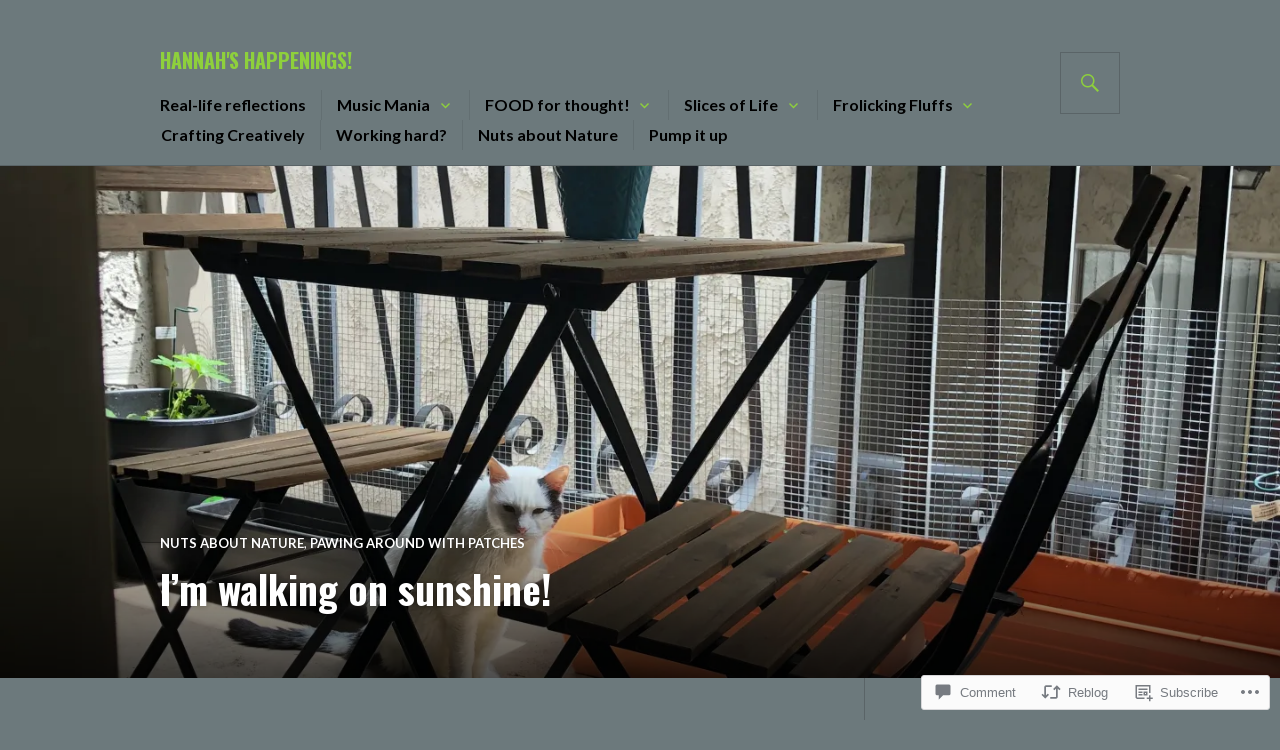

--- FILE ---
content_type: text/html; charset=UTF-8
request_url: https://hannahshappenings.net/2019/05/25/im-walking-on-sunshine/
body_size: 33939
content:
<!DOCTYPE html>
<html lang="en">
<head>
<meta charset="UTF-8">
<meta name="viewport" content="width=device-width, initial-scale=1">
<link rel="profile" href="http://gmpg.org/xfn/11">
<link rel="pingback" href="https://hannahshappenings.net/xmlrpc.php">

<title>I’m walking on sunshine! &#8211; Hannah&#039;s Happenings!</title>
<script type="text/javascript">
  WebFontConfig = {"google":{"families":["Oswald:b:latin,latin-ext"]},"api_url":"https:\/\/fonts-api.wp.com\/css"};
  (function() {
    var wf = document.createElement('script');
    wf.src = '/wp-content/plugins/custom-fonts/js/webfont.js';
    wf.type = 'text/javascript';
    wf.async = 'true';
    var s = document.getElementsByTagName('script')[0];
    s.parentNode.insertBefore(wf, s);
	})();
</script><style id="jetpack-custom-fonts-css">.wf-active h1, .wf-active h2:not(.author-title), .wf-active h3, .wf-active h4, .wf-active h5, .wf-active h6{font-family:"Oswald",sans-serif;font-weight:700;font-style:normal}.wf-active h1{font-style:normal;font-weight:700}.wf-active h2:not(.author-title){font-style:normal;font-weight:700}.wf-active h3{font-style:normal;font-weight:700}.wf-active h4{font-style:normal;font-weight:700}.wf-active h5{font-style:normal;font-weight:700}.wf-active h6{font-style:normal;font-weight:700}.wf-active .post-navigation .post-title{font-family:"Oswald",sans-serif;font-weight:700;font-style:normal}.wf-active .widget-title, .wf-active .widgettitle{font-style:normal;font-weight:700}.wf-active .site-title{font-style:normal;font-weight:700}.wf-active .featured-content .entry-title{font-style:normal;font-weight:700}.wf-active .page-title{font-style:normal;font-weight:700}.wf-active .archive .hentry .entry-title, .wf-active .blog .hentry .entry-title, .wf-active .search .hentry .entry-title{font-style:normal;font-weight:700}.wf-active .page .entry-title, .wf-active .single .entry-title{font-style:normal;font-weight:700}.wf-active .author-info .author-name{font-style:normal;font-weight:700}.wf-active .comment-reply-title, .wf-active .comments-title, .wf-active .no-comments{font-style:normal;font-weight:700}.wf-active .no-comments{font-family:"Oswald",sans-serif;font-weight:700;font-style:normal}.wf-active .comment-list .comment-reply-title small, .wf-active .comment-metadata, .wf-active .comment-reply-link{font-family:"Oswald",sans-serif;font-weight:700;font-style:normal}.wf-active .hentry div#jp-relatedposts h3.jp-relatedposts-headline{font-family:"Oswald",sans-serif;font-weight:700;font-style:normal}.wf-active .hentry div#jp-relatedposts div.jp-relatedposts-items .jp-relatedposts-post-context{font-family:"Oswald",sans-serif;font-weight:700;font-style:normal}.wf-active .hentry div#jp-relatedposts div.jp-relatedposts-items .jp-relatedposts-post-title{font-family:"Oswald",sans-serif;font-weight:700;font-style:normal}.wf-active .widget-grofile h4{font-style:normal;font-weight:700}@media screen and (min-width: 768px){.wf-active .site-title{font-style:normal;font-weight:700}}.wf-active .aboutme_widget #am_name{font-style:normal;font-weight:700}.wf-active .aboutme_widget #am_headline{font-style:normal;font-weight:700}</style>
<meta name='robots' content='max-image-preview:large' />

<!-- Async WordPress.com Remote Login -->
<script id="wpcom_remote_login_js">
var wpcom_remote_login_extra_auth = '';
function wpcom_remote_login_remove_dom_node_id( element_id ) {
	var dom_node = document.getElementById( element_id );
	if ( dom_node ) { dom_node.parentNode.removeChild( dom_node ); }
}
function wpcom_remote_login_remove_dom_node_classes( class_name ) {
	var dom_nodes = document.querySelectorAll( '.' + class_name );
	for ( var i = 0; i < dom_nodes.length; i++ ) {
		dom_nodes[ i ].parentNode.removeChild( dom_nodes[ i ] );
	}
}
function wpcom_remote_login_final_cleanup() {
	wpcom_remote_login_remove_dom_node_classes( "wpcom_remote_login_msg" );
	wpcom_remote_login_remove_dom_node_id( "wpcom_remote_login_key" );
	wpcom_remote_login_remove_dom_node_id( "wpcom_remote_login_validate" );
	wpcom_remote_login_remove_dom_node_id( "wpcom_remote_login_js" );
	wpcom_remote_login_remove_dom_node_id( "wpcom_request_access_iframe" );
	wpcom_remote_login_remove_dom_node_id( "wpcom_request_access_styles" );
}

// Watch for messages back from the remote login
window.addEventListener( "message", function( e ) {
	if ( e.origin === "https://r-login.wordpress.com" ) {
		var data = {};
		try {
			data = JSON.parse( e.data );
		} catch( e ) {
			wpcom_remote_login_final_cleanup();
			return;
		}

		if ( data.msg === 'LOGIN' ) {
			// Clean up the login check iframe
			wpcom_remote_login_remove_dom_node_id( "wpcom_remote_login_key" );

			var id_regex = new RegExp( /^[0-9]+$/ );
			var token_regex = new RegExp( /^.*|.*|.*$/ );
			if (
				token_regex.test( data.token )
				&& id_regex.test( data.wpcomid )
			) {
				// We have everything we need to ask for a login
				var script = document.createElement( "script" );
				script.setAttribute( "id", "wpcom_remote_login_validate" );
				script.src = '/remote-login.php?wpcom_remote_login=validate'
					+ '&wpcomid=' + data.wpcomid
					+ '&token=' + encodeURIComponent( data.token )
					+ '&host=' + window.location.protocol
					+ '//' + window.location.hostname
					+ '&postid=4667'
					+ '&is_singular=1';
				document.body.appendChild( script );
			}

			return;
		}

		// Safari ITP, not logged in, so redirect
		if ( data.msg === 'LOGIN-REDIRECT' ) {
			window.location = 'https://wordpress.com/log-in?redirect_to=' + window.location.href;
			return;
		}

		// Safari ITP, storage access failed, remove the request
		if ( data.msg === 'LOGIN-REMOVE' ) {
			var css_zap = 'html { -webkit-transition: margin-top 1s; transition: margin-top 1s; } /* 9001 */ html { margin-top: 0 !important; } * html body { margin-top: 0 !important; } @media screen and ( max-width: 782px ) { html { margin-top: 0 !important; } * html body { margin-top: 0 !important; } }';
			var style_zap = document.createElement( 'style' );
			style_zap.type = 'text/css';
			style_zap.appendChild( document.createTextNode( css_zap ) );
			document.body.appendChild( style_zap );

			var e = document.getElementById( 'wpcom_request_access_iframe' );
			e.parentNode.removeChild( e );

			document.cookie = 'wordpress_com_login_access=denied; path=/; max-age=31536000';

			return;
		}

		// Safari ITP
		if ( data.msg === 'REQUEST_ACCESS' ) {
			console.log( 'request access: safari' );

			// Check ITP iframe enable/disable knob
			if ( wpcom_remote_login_extra_auth !== 'safari_itp_iframe' ) {
				return;
			}

			// If we are in a "private window" there is no ITP.
			var private_window = false;
			try {
				var opendb = window.openDatabase( null, null, null, null );
			} catch( e ) {
				private_window = true;
			}

			if ( private_window ) {
				console.log( 'private window' );
				return;
			}

			var iframe = document.createElement( 'iframe' );
			iframe.id = 'wpcom_request_access_iframe';
			iframe.setAttribute( 'scrolling', 'no' );
			iframe.setAttribute( 'sandbox', 'allow-storage-access-by-user-activation allow-scripts allow-same-origin allow-top-navigation-by-user-activation' );
			iframe.src = 'https://r-login.wordpress.com/remote-login.php?wpcom_remote_login=request_access&origin=' + encodeURIComponent( data.origin ) + '&wpcomid=' + encodeURIComponent( data.wpcomid );

			var css = 'html { -webkit-transition: margin-top 1s; transition: margin-top 1s; } /* 9001 */ html { margin-top: 46px !important; } * html body { margin-top: 46px !important; } @media screen and ( max-width: 660px ) { html { margin-top: 71px !important; } * html body { margin-top: 71px !important; } #wpcom_request_access_iframe { display: block; height: 71px !important; } } #wpcom_request_access_iframe { border: 0px; height: 46px; position: fixed; top: 0; left: 0; width: 100%; min-width: 100%; z-index: 99999; background: #23282d; } ';

			var style = document.createElement( 'style' );
			style.type = 'text/css';
			style.id = 'wpcom_request_access_styles';
			style.appendChild( document.createTextNode( css ) );
			document.body.appendChild( style );

			document.body.appendChild( iframe );
		}

		if ( data.msg === 'DONE' ) {
			wpcom_remote_login_final_cleanup();
		}
	}
}, false );

// Inject the remote login iframe after the page has had a chance to load
// more critical resources
window.addEventListener( "DOMContentLoaded", function( e ) {
	var iframe = document.createElement( "iframe" );
	iframe.style.display = "none";
	iframe.setAttribute( "scrolling", "no" );
	iframe.setAttribute( "id", "wpcom_remote_login_key" );
	iframe.src = "https://r-login.wordpress.com/remote-login.php"
		+ "?wpcom_remote_login=key"
		+ "&origin=aHR0cHM6Ly9oYW5uYWhzaGFwcGVuaW5ncy5uZXQ%3D"
		+ "&wpcomid=123462693"
		+ "&time=" + Math.floor( Date.now() / 1000 );
	document.body.appendChild( iframe );
}, false );
</script>
<link rel='dns-prefetch' href='//s0.wp.com' />
<link rel='dns-prefetch' href='//widgets.wp.com' />
<link rel='dns-prefetch' href='//wordpress.com' />
<link rel='dns-prefetch' href='//fonts-api.wp.com' />
<link rel="alternate" type="application/rss+xml" title="Hannah&#039;s Happenings! &raquo; Feed" href="https://hannahshappenings.net/feed/" />
<link rel="alternate" type="application/rss+xml" title="Hannah&#039;s Happenings! &raquo; Comments Feed" href="https://hannahshappenings.net/comments/feed/" />
<link rel="alternate" type="application/rss+xml" title="Hannah&#039;s Happenings! &raquo; I’m walking on sunshine! Comments Feed" href="https://hannahshappenings.net/2019/05/25/im-walking-on-sunshine/feed/" />
	<script type="text/javascript">
		/* <![CDATA[ */
		function addLoadEvent(func) {
			var oldonload = window.onload;
			if (typeof window.onload != 'function') {
				window.onload = func;
			} else {
				window.onload = function () {
					oldonload();
					func();
				}
			}
		}
		/* ]]> */
	</script>
	<link crossorigin='anonymous' rel='stylesheet' id='all-css-0-1' href='/wp-content/mu-plugins/likes/jetpack-likes.css?m=1743883414i&cssminify=yes' type='text/css' media='all' />
<style id='wp-emoji-styles-inline-css'>

	img.wp-smiley, img.emoji {
		display: inline !important;
		border: none !important;
		box-shadow: none !important;
		height: 1em !important;
		width: 1em !important;
		margin: 0 0.07em !important;
		vertical-align: -0.1em !important;
		background: none !important;
		padding: 0 !important;
	}
/*# sourceURL=wp-emoji-styles-inline-css */
</style>
<link crossorigin='anonymous' rel='stylesheet' id='all-css-2-1' href='/wp-content/plugins/gutenberg-core/v22.4.2/build/styles/block-library/style.min.css?m=1769608164i&cssminify=yes' type='text/css' media='all' />
<style id='wp-block-library-inline-css'>
.has-text-align-justify {
	text-align:justify;
}
.has-text-align-justify{text-align:justify;}

/*# sourceURL=wp-block-library-inline-css */
</style><link crossorigin='anonymous' rel='stylesheet' id='all-css-0-2' href='/_static/??-eJzTLy/QzcxLzilNSS3WzyrWz01NyUxMzUnNTc0rQeEU5CRWphbp5qSmJyZX6uVm5uklFxfr6OPTDpRD5sM02efaGpoZmFkYGRuZGmQBAHPvL0Y=&cssminify=yes' type='text/css' media='all' />
<style id='global-styles-inline-css'>
:root{--wp--preset--aspect-ratio--square: 1;--wp--preset--aspect-ratio--4-3: 4/3;--wp--preset--aspect-ratio--3-4: 3/4;--wp--preset--aspect-ratio--3-2: 3/2;--wp--preset--aspect-ratio--2-3: 2/3;--wp--preset--aspect-ratio--16-9: 16/9;--wp--preset--aspect-ratio--9-16: 9/16;--wp--preset--color--black: #000000;--wp--preset--color--cyan-bluish-gray: #abb8c3;--wp--preset--color--white: #fff;--wp--preset--color--pale-pink: #f78da7;--wp--preset--color--vivid-red: #cf2e2e;--wp--preset--color--luminous-vivid-orange: #ff6900;--wp--preset--color--luminous-vivid-amber: #fcb900;--wp--preset--color--light-green-cyan: #7bdcb5;--wp--preset--color--vivid-green-cyan: #00d084;--wp--preset--color--pale-cyan-blue: #8ed1fc;--wp--preset--color--vivid-cyan-blue: #0693e3;--wp--preset--color--vivid-purple: #9b51e0;--wp--preset--color--blue: #3863c1;--wp--preset--color--dark-gray: #222;--wp--preset--color--medium-gray: #777;--wp--preset--color--light-gray: #ddd;--wp--preset--gradient--vivid-cyan-blue-to-vivid-purple: linear-gradient(135deg,rgb(6,147,227) 0%,rgb(155,81,224) 100%);--wp--preset--gradient--light-green-cyan-to-vivid-green-cyan: linear-gradient(135deg,rgb(122,220,180) 0%,rgb(0,208,130) 100%);--wp--preset--gradient--luminous-vivid-amber-to-luminous-vivid-orange: linear-gradient(135deg,rgb(252,185,0) 0%,rgb(255,105,0) 100%);--wp--preset--gradient--luminous-vivid-orange-to-vivid-red: linear-gradient(135deg,rgb(255,105,0) 0%,rgb(207,46,46) 100%);--wp--preset--gradient--very-light-gray-to-cyan-bluish-gray: linear-gradient(135deg,rgb(238,238,238) 0%,rgb(169,184,195) 100%);--wp--preset--gradient--cool-to-warm-spectrum: linear-gradient(135deg,rgb(74,234,220) 0%,rgb(151,120,209) 20%,rgb(207,42,186) 40%,rgb(238,44,130) 60%,rgb(251,105,98) 80%,rgb(254,248,76) 100%);--wp--preset--gradient--blush-light-purple: linear-gradient(135deg,rgb(255,206,236) 0%,rgb(152,150,240) 100%);--wp--preset--gradient--blush-bordeaux: linear-gradient(135deg,rgb(254,205,165) 0%,rgb(254,45,45) 50%,rgb(107,0,62) 100%);--wp--preset--gradient--luminous-dusk: linear-gradient(135deg,rgb(255,203,112) 0%,rgb(199,81,192) 50%,rgb(65,88,208) 100%);--wp--preset--gradient--pale-ocean: linear-gradient(135deg,rgb(255,245,203) 0%,rgb(182,227,212) 50%,rgb(51,167,181) 100%);--wp--preset--gradient--electric-grass: linear-gradient(135deg,rgb(202,248,128) 0%,rgb(113,206,126) 100%);--wp--preset--gradient--midnight: linear-gradient(135deg,rgb(2,3,129) 0%,rgb(40,116,252) 100%);--wp--preset--font-size--small: 13px;--wp--preset--font-size--medium: 20px;--wp--preset--font-size--large: 36px;--wp--preset--font-size--x-large: 42px;--wp--preset--font-family--albert-sans: 'Albert Sans', sans-serif;--wp--preset--font-family--alegreya: Alegreya, serif;--wp--preset--font-family--arvo: Arvo, serif;--wp--preset--font-family--bodoni-moda: 'Bodoni Moda', serif;--wp--preset--font-family--bricolage-grotesque: 'Bricolage Grotesque', sans-serif;--wp--preset--font-family--cabin: Cabin, sans-serif;--wp--preset--font-family--chivo: Chivo, sans-serif;--wp--preset--font-family--commissioner: Commissioner, sans-serif;--wp--preset--font-family--cormorant: Cormorant, serif;--wp--preset--font-family--courier-prime: 'Courier Prime', monospace;--wp--preset--font-family--crimson-pro: 'Crimson Pro', serif;--wp--preset--font-family--dm-mono: 'DM Mono', monospace;--wp--preset--font-family--dm-sans: 'DM Sans', sans-serif;--wp--preset--font-family--dm-serif-display: 'DM Serif Display', serif;--wp--preset--font-family--domine: Domine, serif;--wp--preset--font-family--eb-garamond: 'EB Garamond', serif;--wp--preset--font-family--epilogue: Epilogue, sans-serif;--wp--preset--font-family--fahkwang: Fahkwang, sans-serif;--wp--preset--font-family--figtree: Figtree, sans-serif;--wp--preset--font-family--fira-sans: 'Fira Sans', sans-serif;--wp--preset--font-family--fjalla-one: 'Fjalla One', sans-serif;--wp--preset--font-family--fraunces: Fraunces, serif;--wp--preset--font-family--gabarito: Gabarito, system-ui;--wp--preset--font-family--ibm-plex-mono: 'IBM Plex Mono', monospace;--wp--preset--font-family--ibm-plex-sans: 'IBM Plex Sans', sans-serif;--wp--preset--font-family--ibarra-real-nova: 'Ibarra Real Nova', serif;--wp--preset--font-family--instrument-serif: 'Instrument Serif', serif;--wp--preset--font-family--inter: Inter, sans-serif;--wp--preset--font-family--josefin-sans: 'Josefin Sans', sans-serif;--wp--preset--font-family--jost: Jost, sans-serif;--wp--preset--font-family--libre-baskerville: 'Libre Baskerville', serif;--wp--preset--font-family--libre-franklin: 'Libre Franklin', sans-serif;--wp--preset--font-family--literata: Literata, serif;--wp--preset--font-family--lora: Lora, serif;--wp--preset--font-family--merriweather: Merriweather, serif;--wp--preset--font-family--montserrat: Montserrat, sans-serif;--wp--preset--font-family--newsreader: Newsreader, serif;--wp--preset--font-family--noto-sans-mono: 'Noto Sans Mono', sans-serif;--wp--preset--font-family--nunito: Nunito, sans-serif;--wp--preset--font-family--open-sans: 'Open Sans', sans-serif;--wp--preset--font-family--overpass: Overpass, sans-serif;--wp--preset--font-family--pt-serif: 'PT Serif', serif;--wp--preset--font-family--petrona: Petrona, serif;--wp--preset--font-family--piazzolla: Piazzolla, serif;--wp--preset--font-family--playfair-display: 'Playfair Display', serif;--wp--preset--font-family--plus-jakarta-sans: 'Plus Jakarta Sans', sans-serif;--wp--preset--font-family--poppins: Poppins, sans-serif;--wp--preset--font-family--raleway: Raleway, sans-serif;--wp--preset--font-family--roboto: Roboto, sans-serif;--wp--preset--font-family--roboto-slab: 'Roboto Slab', serif;--wp--preset--font-family--rubik: Rubik, sans-serif;--wp--preset--font-family--rufina: Rufina, serif;--wp--preset--font-family--sora: Sora, sans-serif;--wp--preset--font-family--source-sans-3: 'Source Sans 3', sans-serif;--wp--preset--font-family--source-serif-4: 'Source Serif 4', serif;--wp--preset--font-family--space-mono: 'Space Mono', monospace;--wp--preset--font-family--syne: Syne, sans-serif;--wp--preset--font-family--texturina: Texturina, serif;--wp--preset--font-family--urbanist: Urbanist, sans-serif;--wp--preset--font-family--work-sans: 'Work Sans', sans-serif;--wp--preset--spacing--20: 0.44rem;--wp--preset--spacing--30: 0.67rem;--wp--preset--spacing--40: 1rem;--wp--preset--spacing--50: 1.5rem;--wp--preset--spacing--60: 2.25rem;--wp--preset--spacing--70: 3.38rem;--wp--preset--spacing--80: 5.06rem;--wp--preset--shadow--natural: 6px 6px 9px rgba(0, 0, 0, 0.2);--wp--preset--shadow--deep: 12px 12px 50px rgba(0, 0, 0, 0.4);--wp--preset--shadow--sharp: 6px 6px 0px rgba(0, 0, 0, 0.2);--wp--preset--shadow--outlined: 6px 6px 0px -3px rgb(255, 255, 255), 6px 6px rgb(0, 0, 0);--wp--preset--shadow--crisp: 6px 6px 0px rgb(0, 0, 0);}:where(body) { margin: 0; }:where(.is-layout-flex){gap: 0.5em;}:where(.is-layout-grid){gap: 0.5em;}body .is-layout-flex{display: flex;}.is-layout-flex{flex-wrap: wrap;align-items: center;}.is-layout-flex > :is(*, div){margin: 0;}body .is-layout-grid{display: grid;}.is-layout-grid > :is(*, div){margin: 0;}body{padding-top: 0px;padding-right: 0px;padding-bottom: 0px;padding-left: 0px;}:root :where(.wp-element-button, .wp-block-button__link){background-color: #32373c;border-width: 0;color: #fff;font-family: inherit;font-size: inherit;font-style: inherit;font-weight: inherit;letter-spacing: inherit;line-height: inherit;padding-top: calc(0.667em + 2px);padding-right: calc(1.333em + 2px);padding-bottom: calc(0.667em + 2px);padding-left: calc(1.333em + 2px);text-decoration: none;text-transform: inherit;}.has-black-color{color: var(--wp--preset--color--black) !important;}.has-cyan-bluish-gray-color{color: var(--wp--preset--color--cyan-bluish-gray) !important;}.has-white-color{color: var(--wp--preset--color--white) !important;}.has-pale-pink-color{color: var(--wp--preset--color--pale-pink) !important;}.has-vivid-red-color{color: var(--wp--preset--color--vivid-red) !important;}.has-luminous-vivid-orange-color{color: var(--wp--preset--color--luminous-vivid-orange) !important;}.has-luminous-vivid-amber-color{color: var(--wp--preset--color--luminous-vivid-amber) !important;}.has-light-green-cyan-color{color: var(--wp--preset--color--light-green-cyan) !important;}.has-vivid-green-cyan-color{color: var(--wp--preset--color--vivid-green-cyan) !important;}.has-pale-cyan-blue-color{color: var(--wp--preset--color--pale-cyan-blue) !important;}.has-vivid-cyan-blue-color{color: var(--wp--preset--color--vivid-cyan-blue) !important;}.has-vivid-purple-color{color: var(--wp--preset--color--vivid-purple) !important;}.has-blue-color{color: var(--wp--preset--color--blue) !important;}.has-dark-gray-color{color: var(--wp--preset--color--dark-gray) !important;}.has-medium-gray-color{color: var(--wp--preset--color--medium-gray) !important;}.has-light-gray-color{color: var(--wp--preset--color--light-gray) !important;}.has-black-background-color{background-color: var(--wp--preset--color--black) !important;}.has-cyan-bluish-gray-background-color{background-color: var(--wp--preset--color--cyan-bluish-gray) !important;}.has-white-background-color{background-color: var(--wp--preset--color--white) !important;}.has-pale-pink-background-color{background-color: var(--wp--preset--color--pale-pink) !important;}.has-vivid-red-background-color{background-color: var(--wp--preset--color--vivid-red) !important;}.has-luminous-vivid-orange-background-color{background-color: var(--wp--preset--color--luminous-vivid-orange) !important;}.has-luminous-vivid-amber-background-color{background-color: var(--wp--preset--color--luminous-vivid-amber) !important;}.has-light-green-cyan-background-color{background-color: var(--wp--preset--color--light-green-cyan) !important;}.has-vivid-green-cyan-background-color{background-color: var(--wp--preset--color--vivid-green-cyan) !important;}.has-pale-cyan-blue-background-color{background-color: var(--wp--preset--color--pale-cyan-blue) !important;}.has-vivid-cyan-blue-background-color{background-color: var(--wp--preset--color--vivid-cyan-blue) !important;}.has-vivid-purple-background-color{background-color: var(--wp--preset--color--vivid-purple) !important;}.has-blue-background-color{background-color: var(--wp--preset--color--blue) !important;}.has-dark-gray-background-color{background-color: var(--wp--preset--color--dark-gray) !important;}.has-medium-gray-background-color{background-color: var(--wp--preset--color--medium-gray) !important;}.has-light-gray-background-color{background-color: var(--wp--preset--color--light-gray) !important;}.has-black-border-color{border-color: var(--wp--preset--color--black) !important;}.has-cyan-bluish-gray-border-color{border-color: var(--wp--preset--color--cyan-bluish-gray) !important;}.has-white-border-color{border-color: var(--wp--preset--color--white) !important;}.has-pale-pink-border-color{border-color: var(--wp--preset--color--pale-pink) !important;}.has-vivid-red-border-color{border-color: var(--wp--preset--color--vivid-red) !important;}.has-luminous-vivid-orange-border-color{border-color: var(--wp--preset--color--luminous-vivid-orange) !important;}.has-luminous-vivid-amber-border-color{border-color: var(--wp--preset--color--luminous-vivid-amber) !important;}.has-light-green-cyan-border-color{border-color: var(--wp--preset--color--light-green-cyan) !important;}.has-vivid-green-cyan-border-color{border-color: var(--wp--preset--color--vivid-green-cyan) !important;}.has-pale-cyan-blue-border-color{border-color: var(--wp--preset--color--pale-cyan-blue) !important;}.has-vivid-cyan-blue-border-color{border-color: var(--wp--preset--color--vivid-cyan-blue) !important;}.has-vivid-purple-border-color{border-color: var(--wp--preset--color--vivid-purple) !important;}.has-blue-border-color{border-color: var(--wp--preset--color--blue) !important;}.has-dark-gray-border-color{border-color: var(--wp--preset--color--dark-gray) !important;}.has-medium-gray-border-color{border-color: var(--wp--preset--color--medium-gray) !important;}.has-light-gray-border-color{border-color: var(--wp--preset--color--light-gray) !important;}.has-vivid-cyan-blue-to-vivid-purple-gradient-background{background: var(--wp--preset--gradient--vivid-cyan-blue-to-vivid-purple) !important;}.has-light-green-cyan-to-vivid-green-cyan-gradient-background{background: var(--wp--preset--gradient--light-green-cyan-to-vivid-green-cyan) !important;}.has-luminous-vivid-amber-to-luminous-vivid-orange-gradient-background{background: var(--wp--preset--gradient--luminous-vivid-amber-to-luminous-vivid-orange) !important;}.has-luminous-vivid-orange-to-vivid-red-gradient-background{background: var(--wp--preset--gradient--luminous-vivid-orange-to-vivid-red) !important;}.has-very-light-gray-to-cyan-bluish-gray-gradient-background{background: var(--wp--preset--gradient--very-light-gray-to-cyan-bluish-gray) !important;}.has-cool-to-warm-spectrum-gradient-background{background: var(--wp--preset--gradient--cool-to-warm-spectrum) !important;}.has-blush-light-purple-gradient-background{background: var(--wp--preset--gradient--blush-light-purple) !important;}.has-blush-bordeaux-gradient-background{background: var(--wp--preset--gradient--blush-bordeaux) !important;}.has-luminous-dusk-gradient-background{background: var(--wp--preset--gradient--luminous-dusk) !important;}.has-pale-ocean-gradient-background{background: var(--wp--preset--gradient--pale-ocean) !important;}.has-electric-grass-gradient-background{background: var(--wp--preset--gradient--electric-grass) !important;}.has-midnight-gradient-background{background: var(--wp--preset--gradient--midnight) !important;}.has-small-font-size{font-size: var(--wp--preset--font-size--small) !important;}.has-medium-font-size{font-size: var(--wp--preset--font-size--medium) !important;}.has-large-font-size{font-size: var(--wp--preset--font-size--large) !important;}.has-x-large-font-size{font-size: var(--wp--preset--font-size--x-large) !important;}.has-albert-sans-font-family{font-family: var(--wp--preset--font-family--albert-sans) !important;}.has-alegreya-font-family{font-family: var(--wp--preset--font-family--alegreya) !important;}.has-arvo-font-family{font-family: var(--wp--preset--font-family--arvo) !important;}.has-bodoni-moda-font-family{font-family: var(--wp--preset--font-family--bodoni-moda) !important;}.has-bricolage-grotesque-font-family{font-family: var(--wp--preset--font-family--bricolage-grotesque) !important;}.has-cabin-font-family{font-family: var(--wp--preset--font-family--cabin) !important;}.has-chivo-font-family{font-family: var(--wp--preset--font-family--chivo) !important;}.has-commissioner-font-family{font-family: var(--wp--preset--font-family--commissioner) !important;}.has-cormorant-font-family{font-family: var(--wp--preset--font-family--cormorant) !important;}.has-courier-prime-font-family{font-family: var(--wp--preset--font-family--courier-prime) !important;}.has-crimson-pro-font-family{font-family: var(--wp--preset--font-family--crimson-pro) !important;}.has-dm-mono-font-family{font-family: var(--wp--preset--font-family--dm-mono) !important;}.has-dm-sans-font-family{font-family: var(--wp--preset--font-family--dm-sans) !important;}.has-dm-serif-display-font-family{font-family: var(--wp--preset--font-family--dm-serif-display) !important;}.has-domine-font-family{font-family: var(--wp--preset--font-family--domine) !important;}.has-eb-garamond-font-family{font-family: var(--wp--preset--font-family--eb-garamond) !important;}.has-epilogue-font-family{font-family: var(--wp--preset--font-family--epilogue) !important;}.has-fahkwang-font-family{font-family: var(--wp--preset--font-family--fahkwang) !important;}.has-figtree-font-family{font-family: var(--wp--preset--font-family--figtree) !important;}.has-fira-sans-font-family{font-family: var(--wp--preset--font-family--fira-sans) !important;}.has-fjalla-one-font-family{font-family: var(--wp--preset--font-family--fjalla-one) !important;}.has-fraunces-font-family{font-family: var(--wp--preset--font-family--fraunces) !important;}.has-gabarito-font-family{font-family: var(--wp--preset--font-family--gabarito) !important;}.has-ibm-plex-mono-font-family{font-family: var(--wp--preset--font-family--ibm-plex-mono) !important;}.has-ibm-plex-sans-font-family{font-family: var(--wp--preset--font-family--ibm-plex-sans) !important;}.has-ibarra-real-nova-font-family{font-family: var(--wp--preset--font-family--ibarra-real-nova) !important;}.has-instrument-serif-font-family{font-family: var(--wp--preset--font-family--instrument-serif) !important;}.has-inter-font-family{font-family: var(--wp--preset--font-family--inter) !important;}.has-josefin-sans-font-family{font-family: var(--wp--preset--font-family--josefin-sans) !important;}.has-jost-font-family{font-family: var(--wp--preset--font-family--jost) !important;}.has-libre-baskerville-font-family{font-family: var(--wp--preset--font-family--libre-baskerville) !important;}.has-libre-franklin-font-family{font-family: var(--wp--preset--font-family--libre-franklin) !important;}.has-literata-font-family{font-family: var(--wp--preset--font-family--literata) !important;}.has-lora-font-family{font-family: var(--wp--preset--font-family--lora) !important;}.has-merriweather-font-family{font-family: var(--wp--preset--font-family--merriweather) !important;}.has-montserrat-font-family{font-family: var(--wp--preset--font-family--montserrat) !important;}.has-newsreader-font-family{font-family: var(--wp--preset--font-family--newsreader) !important;}.has-noto-sans-mono-font-family{font-family: var(--wp--preset--font-family--noto-sans-mono) !important;}.has-nunito-font-family{font-family: var(--wp--preset--font-family--nunito) !important;}.has-open-sans-font-family{font-family: var(--wp--preset--font-family--open-sans) !important;}.has-overpass-font-family{font-family: var(--wp--preset--font-family--overpass) !important;}.has-pt-serif-font-family{font-family: var(--wp--preset--font-family--pt-serif) !important;}.has-petrona-font-family{font-family: var(--wp--preset--font-family--petrona) !important;}.has-piazzolla-font-family{font-family: var(--wp--preset--font-family--piazzolla) !important;}.has-playfair-display-font-family{font-family: var(--wp--preset--font-family--playfair-display) !important;}.has-plus-jakarta-sans-font-family{font-family: var(--wp--preset--font-family--plus-jakarta-sans) !important;}.has-poppins-font-family{font-family: var(--wp--preset--font-family--poppins) !important;}.has-raleway-font-family{font-family: var(--wp--preset--font-family--raleway) !important;}.has-roboto-font-family{font-family: var(--wp--preset--font-family--roboto) !important;}.has-roboto-slab-font-family{font-family: var(--wp--preset--font-family--roboto-slab) !important;}.has-rubik-font-family{font-family: var(--wp--preset--font-family--rubik) !important;}.has-rufina-font-family{font-family: var(--wp--preset--font-family--rufina) !important;}.has-sora-font-family{font-family: var(--wp--preset--font-family--sora) !important;}.has-source-sans-3-font-family{font-family: var(--wp--preset--font-family--source-sans-3) !important;}.has-source-serif-4-font-family{font-family: var(--wp--preset--font-family--source-serif-4) !important;}.has-space-mono-font-family{font-family: var(--wp--preset--font-family--space-mono) !important;}.has-syne-font-family{font-family: var(--wp--preset--font-family--syne) !important;}.has-texturina-font-family{font-family: var(--wp--preset--font-family--texturina) !important;}.has-urbanist-font-family{font-family: var(--wp--preset--font-family--urbanist) !important;}.has-work-sans-font-family{font-family: var(--wp--preset--font-family--work-sans) !important;}
/*# sourceURL=global-styles-inline-css */
</style>

<style id='classic-theme-styles-inline-css'>
.wp-block-button__link{background-color:#32373c;border-radius:9999px;box-shadow:none;color:#fff;font-size:1.125em;padding:calc(.667em + 2px) calc(1.333em + 2px);text-decoration:none}.wp-block-file__button{background:#32373c;color:#fff}.wp-block-accordion-heading{margin:0}.wp-block-accordion-heading__toggle{background-color:inherit!important;color:inherit!important}.wp-block-accordion-heading__toggle:not(:focus-visible){outline:none}.wp-block-accordion-heading__toggle:focus,.wp-block-accordion-heading__toggle:hover{background-color:inherit!important;border:none;box-shadow:none;color:inherit;padding:var(--wp--preset--spacing--20,1em) 0;text-decoration:none}.wp-block-accordion-heading__toggle:focus-visible{outline:auto;outline-offset:0}
/*# sourceURL=/wp-content/plugins/gutenberg-core/v22.4.2/build/styles/block-library/classic.min.css */
</style>
<link crossorigin='anonymous' rel='stylesheet' id='all-css-4-1' href='/_static/??-eJx9jskOwjAMRH+IYPblgPgUlMWClDqJYqf9fVxVXABxseSZefbAWIzPSTAJUDOlb/eYGHyuqDoVK6AJwhAt9kgaW3rmBfzGxqKMca5UZDY6KTYy8lCQ/3EdSrH+aVSaT8wGUM7pbd4GTCFXsE0yWZHovzDg6sG12AcYsDp9reLUmT/3qcyVLuvj4bRd7fbnTfcCmvdj7g==&cssminify=yes' type='text/css' media='all' />
<link rel='stylesheet' id='verbum-gutenberg-css-css' href='https://widgets.wp.com/verbum-block-editor/block-editor.css?ver=1738686361' media='all' />
<link crossorigin='anonymous' rel='stylesheet' id='all-css-6-1' href='/_static/??-eJxtjFEOQDAQRC+kNqjwI44i0mxksbuNVlxfhfgQfzNvMg8Ob5xKRInAu/HrPpEEcMqckFlpwdTCh+SJZEAgGim9wxvu4d85Y/SjW54OrCowkDiYUHC7Pb/xkvbcFU1dla1tCjufuEdDvg==&cssminify=yes' type='text/css' media='all' />
<link rel='stylesheet' id='gazette-lora-css' href='https://fonts-api.wp.com/css?family=Lora%3A400%2C700%2C400italic%2C700italic&#038;subset=latin%2Clatin-ext&#038;ver=6.9-RC2-61304' media='all' />
<link rel='stylesheet' id='gazette-lato-inconsolata-css' href='https://fonts-api.wp.com/css?family=Lato%3A400%2C700%2C900%2C400italic%2C700italic%2C900italic%7CInconsolata%3A400%2C700&#038;subset=latin%2Clatin-ext&#038;ver=6.9-RC2-61304' media='all' />
<link crossorigin='anonymous' rel='stylesheet' id='all-css-10-1' href='/_static/??-eJyNjtEKwjAMRX/IGCbT+SJ+SxdirbZNWVKGfr1VH0SE4VsunHNvcC5Ako2zoZ05sWKpI3p3ZzNGtVvkNamucBlsCI5R6Kr/0CHTuxrmQpJ+lFShxOpDVpy41fp2+tfGJy5JngXaM86C5K8Ap+jC9FSP6dANfb/bDN1+e3kAVUdh1g==&cssminify=yes' type='text/css' media='all' />
<style id='gazette-style-inline-css'>

			.post-navigation .nav-previous { background-image: url(https://hannahshappenings.net/wp-content/uploads/2019/04/img_0533.jpg?w=720); }
			.post-navigation .nav-previous .post-title, .post-navigation .nav-previous a:hover .post-title, .post-navigation .nav-previous .meta-nav { color: #fff; }
			.post-navigation .nav-previous a:hover .meta-nav, .post-navigation .nav-previous a:hover .post-title { opacity: 0.6; }
			.post-navigation .nav-previous a { background-color: rgba(0, 0, 0, 0.3); border: 0; text-shadow: 0 0 0.125em rgba(0, 0, 0, 0.3); }
			.post-navigation .nav-previous a:hover { background-color: rgba(0, 0, 0, 0.6); }
		
			.post-navigation .nav-next { background-image: url(https://hannahshappenings.net/wp-content/uploads/2019/05/img_0754-1.jpg?w=720); }
			.post-navigation .nav-next .post-title, .post-navigation .nav-next a:hover .post-title, .post-navigation .nav-next .meta-nav { color: #fff; }
			.post-navigation .nav-next a:hover .meta-nav, .post-navigation .nav-next a:hover .post-title { opacity: 0.6; }
			.post-navigation .nav-next a { background-color: rgba(0, 0, 0, 0.3); border: 0; text-shadow: 0 0 0.125em rgba(0, 0, 0, 0.3); }
			.post-navigation .nav-next a:hover { background-color: rgba(0, 0, 0, 0.6); }
		
.tags-links, .byline { clip: rect(1px, 1px, 1px, 1px); height: 1px; position: absolute; overflow: hidden; width: 1px; }
/*# sourceURL=gazette-style-inline-css */
</style>
<link crossorigin='anonymous' rel='stylesheet' id='print-css-11-1' href='/wp-content/mu-plugins/global-print/global-print.css?m=1465851035i&cssminify=yes' type='text/css' media='print' />
<style id='jetpack-global-styles-frontend-style-inline-css'>
:root { --font-headings: unset; --font-base: unset; --font-headings-default: -apple-system,BlinkMacSystemFont,"Segoe UI",Roboto,Oxygen-Sans,Ubuntu,Cantarell,"Helvetica Neue",sans-serif; --font-base-default: -apple-system,BlinkMacSystemFont,"Segoe UI",Roboto,Oxygen-Sans,Ubuntu,Cantarell,"Helvetica Neue",sans-serif;}
/*# sourceURL=jetpack-global-styles-frontend-style-inline-css */
</style>
<link crossorigin='anonymous' rel='stylesheet' id='all-css-14-1' href='/_static/??-eJyNjcEKwjAQRH/IuFRT6kX8FNkmS5K6yQY3Qfx7bfEiXrwM82B4A49qnJRGpUHupnIPqSgs1Cq624chi6zhO5OCRryTR++fW00l7J3qDv43XVNxoOISsmEJol/wY2uR8vs3WggsM/I6uOTzMI3Hw8lOg11eUT1JKA==&cssminify=yes' type='text/css' media='all' />
<script type="text/javascript" id="wpcom-actionbar-placeholder-js-extra">
/* <![CDATA[ */
var actionbardata = {"siteID":"123462693","postID":"4667","siteURL":"https://hannahshappenings.net","xhrURL":"https://hannahshappenings.net/wp-admin/admin-ajax.php","nonce":"5052146ce4","isLoggedIn":"","statusMessage":"","subsEmailDefault":"instantly","proxyScriptUrl":"https://s0.wp.com/wp-content/js/wpcom-proxy-request.js?m=1513050504i&amp;ver=20211021","shortlink":"https://wp.me/p8m2hL-1dh","i18n":{"followedText":"New posts from this site will now appear in your \u003Ca href=\"https://wordpress.com/reader\"\u003EReader\u003C/a\u003E","foldBar":"Collapse this bar","unfoldBar":"Expand this bar","shortLinkCopied":"Shortlink copied to clipboard."}};
//# sourceURL=wpcom-actionbar-placeholder-js-extra
/* ]]> */
</script>
<script type="text/javascript" id="jetpack-mu-wpcom-settings-js-before">
/* <![CDATA[ */
var JETPACK_MU_WPCOM_SETTINGS = {"assetsUrl":"https://s0.wp.com/wp-content/mu-plugins/jetpack-mu-wpcom-plugin/moon/jetpack_vendor/automattic/jetpack-mu-wpcom/src/build/"};
//# sourceURL=jetpack-mu-wpcom-settings-js-before
/* ]]> */
</script>
<script crossorigin='anonymous' type='text/javascript'  src='/_static/??-eJzTLy/QTc7PK0nNK9HPKtYvyinRLSjKr6jUyyrW0QfKZeYl55SmpBaDJLMKS1OLKqGUXm5mHkFFurmZ6UWJJalQxfa5tobmRgamxgZmFpZZACbyLJI='></script>
<script type="text/javascript" id="rlt-proxy-js-after">
/* <![CDATA[ */
	rltInitialize( {"token":null,"iframeOrigins":["https:\/\/widgets.wp.com"]} );
//# sourceURL=rlt-proxy-js-after
/* ]]> */
</script>
<link rel="EditURI" type="application/rsd+xml" title="RSD" href="https://hannahshappeningsnet.wordpress.com/xmlrpc.php?rsd" />
<meta name="generator" content="WordPress.com" />
<link rel="canonical" href="https://hannahshappenings.net/2019/05/25/im-walking-on-sunshine/" />
<link rel='shortlink' href='https://wp.me/p8m2hL-1dh' />
<link rel="alternate" type="application/json+oembed" href="https://public-api.wordpress.com/oembed/?format=json&amp;url=https%3A%2F%2Fhannahshappenings.net%2F2019%2F05%2F25%2Fim-walking-on-sunshine%2F&amp;for=wpcom-auto-discovery" /><link rel="alternate" type="application/xml+oembed" href="https://public-api.wordpress.com/oembed/?format=xml&amp;url=https%3A%2F%2Fhannahshappenings.net%2F2019%2F05%2F25%2Fim-walking-on-sunshine%2F&amp;for=wpcom-auto-discovery" />
<!-- Jetpack Open Graph Tags -->
<meta property="og:type" content="article" />
<meta property="og:title" content="I’m walking on sunshine!" />
<meta property="og:url" content="https://hannahshappenings.net/2019/05/25/im-walking-on-sunshine/" />
<meta property="og:description" content="&#8220;MOW! And don&#8217;t it feel good!&#8221; Mom and Dad set up a fence so I am allowed to go outside &#8211; and I am loving every minute of it :D Every chance I get, I am sprinting out the do…" />
<meta property="article:published_time" content="2019-05-25T04:17:11+00:00" />
<meta property="article:modified_time" content="2020-05-24T22:28:06+00:00" />
<meta property="og:site_name" content="Hannah&#039;s Happenings!" />
<meta property="og:image" content="https://i0.wp.com/hannahshappenings.net/wp-content/uploads/2019/05/img_0655-1.jpg?fit=900%2C1200&#038;ssl=1" />
<meta property="og:image:width" content="900" />
<meta property="og:image:height" content="1200" />
<meta property="og:image:alt" content="" />
<meta property="og:locale" content="en_US" />
<meta property="article:publisher" content="https://www.facebook.com/WordPresscom" />
<meta name="twitter:creator" content="@hannanabanana9" />
<meta name="twitter:text:title" content="I’m walking on sunshine!" />
<meta name="twitter:image" content="https://i0.wp.com/hannahshappenings.net/wp-content/uploads/2019/05/img_0655-1.jpg?fit=900%2C1200&#038;ssl=1&#038;w=640" />
<meta name="twitter:card" content="summary_large_image" />

<!-- End Jetpack Open Graph Tags -->
<link rel="search" type="application/opensearchdescription+xml" href="https://hannahshappenings.net/osd.xml" title="Hannah&#039;s Happenings!" />
<link rel="search" type="application/opensearchdescription+xml" href="https://s1.wp.com/opensearch.xml" title="WordPress.com" />
<meta name="description" content="&quot;MOW! And don&#039;t it feel good!&quot; Mom and Dad set up a fence so I am allowed to go outside - and I am loving every minute of it :D Every chance I get, I am sprinting out the door to be in the sun and sometimes eat some veggies (Dad is not happy when&hellip;" />
	<style type="text/css">
			.site-title,
		.site-description {
			color: #3863c1;
		}
		</style>
	<style type="text/css" id="custom-colors-css">	#comments #respond p.form-submit input#comment-submit,
	.widget_flickr #flickr_badge_uber_wrapper td a:last-child {
		background: #222 !important;
		border-color: #222 !important;
	}
	#comments #respond .form-submit input#comment-submit:active,
	#comments #respond .form-submit input#comment-submit:focus,
	#comments #respond .form-submit input#comment-submit:hover,
	.widget_flickr #flickr_badge_uber_wrapper td a:last-child:active,
	.widget_flickr #flickr_badge_uber_wrapper td a:last-child:focus,
	.widget_flickr #flickr_badge_uber_wrapper td a:last-child:hover {
		background: #fff !important;
		color: #222 !important;
	}
.sticky-post:active,
		.sticky-post:focus,
		.sticky-post:hover { background-color: #000000;}
abbr,
		acronym { border-bottom-color: #000000;}
body,
		button,
		input,
		select,
		textarea,
		.main-navigation a,
		.post-navigation a,
		.widget_tag_cloud a:before,
		.site-title a:active,
		.site-title a:focus,
		.site-title a:hover,
		.content-area .entry-meta a:active,
		.content-area .entry-meta a:focus,
		.content-area .entry-meta a:hover,
		.entry-footer a:active,
		.entry-footer a:focus,
		.entry-footer a:hover,
		.page-links a,
		.comment-list .comment-reply-title small a:active,
		.comment-list .comment-reply-title small a:focus,
		.comment-list .comment-reply-title small a:hover,
		.comment-metadata a:active,
		.comment-metadata a:focus,
		.comment-metadata a:hover,
		.comment-reply-link:active,
		.comment-reply-link:focus,
		.comment-reply-link:hover,
		#infinite-footer .blog-info a:active,
		#infinite-footer .blog-info a:focus,
		#infinite-footer .blog-info a:hover,
		.widget_goodreads div[class^="gr_custom_title"] a:active,
		.widget_goodreads div[class^="gr_custom_title"] a:focus,
		.widget_goodreads div[class^="gr_custom_title"] a:hover,
		.widget_goodreads div[class^="gr_custom_container"] div[class^="gr_custom_author"] a:active,
		.widget_goodreads div[class^="gr_custom_container"] div[class^="gr_custom_author"] a:focus,
		.widget_goodreads div[class^="gr_custom_container"] div[class^="gr_custom_author"] a:hover,
		#comments #respond .comment-form-fields p.comment-form-posting-as,
		#comments #respond .comment-form-fields p.comment-form-log-out,
		#comments #respond #comment-form-identity #comment-form-nascar p,
		#comments #respond #comment-form-load-service p,
		#comments #respond #comment-form-comment textarea,
		#comments #comment-form-share-text-padder textarea,
		#comments #respond .comment-form-fields label,
		#comments #respond .comment-form-fields label span.required,
		#comments #respond .comment-form-fields label span.nopublish,
		#comments #respond .comment-form-fields div.comment-form-input input,
		#comments #respond .comment-form-service a:active,
		#comments #respond .comment-form-service a:focus,
		#comments #respond .comment-form-service a:hover,
		.widget_authors > ul > li > a,
		.wp_widget_tag_cloud a:before { color: #000000;}
::input-placeholder { color: #000000;}
::-webkit-input-placeholder { color: #000000;}
:-moz-placeholder { color: #000000;}
::-moz-placeholder { color: #000000;}
::-ms-input-placeholder { color: #000000;}
body,
		button:active,
		input[type="button"]:active,
		input[type="reset"]:active,
		input[type="submit"]:active,
		button:focus,
		input[type="button"]:focus,
		input[type="reset"]:focus,
		input[type="submit"]:focus,
		button:hover,
		input[type="button"]:hover,
		input[type="reset"]:hover,
		input[type="submit"]:hover,
		input[type="text"],
		input[type="email"],
		input[type="url"],
		input[type="password"],
		input[type="search"],
		textarea,
		.menu-toggle,
		.dropdown-toggle,
		.main-navigation.toggled > div,
		.comment-navigation a,
		.posts-navigation a,
		.sidebar-toggle,
		.site-header,
		.search-toggled .site-header:before,
		.search-toggle,
		.search-header .search-form,
		.search-form:before,
		.page-links a,
		.post-link .genericon,
		.comment-list .comment-reply-title small,
		#infinite-handle span button,
		#infinite-handle span button:active,
		#infinite-handle span button:focus,
		#infinite-handle span button:hover,
		#infinite-footer,
		body.long-menu .main-navigation > div:before,
		.main-navigation.toggled > div,
		.main-navigation ul ul,
		.main-navigation ul ul li,
		#comments #respond #comment-form-comment,
		#comments #comment-form-share-text-padder,
		#comments #respond .comment-form-fields div.comment-form-input,
		#comments .comment #respond #comment-form-comment,
		#comments .comment #comment-form-share-text-padder,
		#comments .comment #respond .comment-form-fields div.comment-form-input,
		.widget_akismet_widget .a-stats a:active,
		.widget_akismet_widget .a-stats a:focus,
		.widget_akismet_widget .a-stats a:hover { background-color: #6c797c;}
mark,
		ins,
		button,
		input[type="button"],
		input[type="reset"],
		input[type="submit"],
		.comment-navigation a:active,
		.comment-navigation a:focus,
		.comment-navigation a:hover,
		.posts-navigation a:active,
		.posts-navigation a:focus,
		.posts-navigation a:hover,
		.sticky-post,
		body:not(.single) .content-area .format-link,
		.content-area .format-link .entry-title a,
		.content-area .format-link .entry-title + .entry-meta,
		.content-area .format-link .entry-title + .entry-meta a,
		.bypostauthor .fn,
		#infinite-handle span button:active,
		#infinite-handle span button:focus,
		#infinite-handle span button:hover,
		.widget_akismet_widget .a-stats a { color: #6c797c;}
blockquote { color: #000000;}
caption,
		.social-navigation a,
		.post-navigation .meta-nav,
		.widget_recent_entries .post-date,
		.widget_rss cite,
		.widget_rss .rss-date,
		.site-info,
		.site-info a,
		.footer-text,
		.content-area .entry-meta,
		.content-area .entry-meta a,
		.entry-footer,
		.entry-footer a,
		.page-links,
		.page-links > .page-links-title,
		.author-info .author-title,
		.comment-list .comment-reply-title small,
		.comment-metadata,
		.comment-reply-link,
		.comment-metadata a,
		.comment-list .comment-reply-title small a,
		.wp-caption,
		.gallery-caption,
		.site-content .jetpack-recipe .jetpack-recipe-meta,
		#infinite-footer,
		.hentry div#jp-relatedposts div.jp-relatedposts-items .jp-relatedposts-post-context,
		.widget_goodreads div[class^="gr_custom_author"] { color: #0B0D0E;}
.site-info .sep { color: #404649;}
hr,
		.page .widget-area:before,
		.single .widget-area:before,
		body:not(.long-menu) .site-branding:before,
		.comment-list:before,
		.comment-navigation + .comment-respond:before,
		div#jp-relatedposts:before { background-color: #5A6467;}
input[type="text"],
		input[type="email"],
		input[type="url"],
		input[type="password"],
		input[type="search"],
		textarea,
		.menu-toggle,
		.menu-toggle:active,
		.menu-toggle:focus,
		.menu-toggle:hover,
		.dropdown-toggle,
		.dropdown-toggle:active,
		.dropdown-toggle:focus,
		.dropdown-toggle:hover,
		.main-navigation.toggled > div,
		.sidebar-toggle,
		.sidebar-toggle:active,
		.sidebar-toggle:focus,
		.sidebar-toggle:hover,
		.author-info,
		.search-toggle,
		.search-toggle:active,
		.search-toggle:focus,
		.search-toggle:hover,
		.search-form .search-submit,
		.search-form .search-submit:active,
		.search-form .search-submit:focus,
		.search-form .search-submit:hover,
		.page-links a,
		.page-links > span,
		.page-links a:active,
		.page-links a:focus,
		.page-links a:hover,
		.main-navigation ul ul,
		#comments #respond #comment-form-comment,
		#comments #comment-form-share-text-padder,
		#comments #respond .comment-form-fields div.comment-form-input,
		.widget.top_rated .pd_top_rated_holder_posts > p,
		.widget.top_rated ul { border-color: #5A6467;}
th,
		td,
		.footer-widget-inner .widget,
		.site-header,
		.comment-list { border-bottom-color: #5A6467;}
body:not(.long-menu) .main-navigation,
		.page .widget-area,
		.single .widget-area,
		.rtl.page .site-main,
		.rtl.single .site-main { border-left-color: #5A6467;}
.page .site-main,
		.single .site-main,
		.rtl .search-form .search-field,
		body.rtl:not(.long-menu) .main-navigation,
		.rtl.page .widget-area,
		.rtl.single .widget-area { border-right-color: #5A6467;}
table,
		.comment-navigation + .comment-respond,
		.footer-widget,
		.site-footer,
		.comments-area,
		#infinite-footer,
		div#jp-relatedposts { border-top-color: #5A6467;}
blockquote:before { color: #5A6467;}
pre,
		thead,
		a:focus,
		.menu-toggle:active,
		.menu-toggle:focus,
		.menu-toggle:hover,
		.dropdown-toggle:active,
		.dropdown-toggle:focus,
		.dropdown-toggle:hover,
		.post-navigation a:active,
		.post-navigation a:focus,
		.post-navigation a:hover,
		.sidebar-toggle:active,
		.sidebar-toggle:focus,
		.sidebar-toggle:hover,
		.search-toggle:active,
		.search-toggle:focus,
		.search-toggle:hover,
		.search-form.hover:before,
		.page-links a,
		.page-links > span,
		.page-links a:active,
		.page-links a:focus,
		.page-links a:hover,
		.footer-text + .social-navigation:before { background-color: #636F72;}
.comment-navigation a,
		.posts-navigation a,
		.post-navigation a,
		.gallery,
		#infinite-handle span button { border-color: #636F72;}
.main-navigation ul,
		.social-navigation,
		.widget_archive ul,
		.widget_categories ul,
		.widget_links ul,
		.widget_meta ul,
		.widget_nav_menu ul,
		.widget_pages ul,
		.widget_recent_comments ul,
		.widget_recent_entries ul,
		.widget_rss ul,
		.footer-text,
		.page-header,
		.entry-footer > span:last-of-type,
		.comment-list .comment:not(:last-of-type),
		.comment-list .depth-1:not(:last-of-type),
		.sd-like.jetpack-likes-widget-wrapper,
		.sd-rating,
		.sd-sharing-enabled:not(#jp-post-flair),
		.widget_goodreads div[class^="gr_custom_each_container"]:last-of-type,
		.widget_rss_links ul,
		.widget_rss_links p:last-of-type,
		.hentry .wpcom-reblog-snapshot .reblogger-note,
		.widget_authors ul,
		.widget_jp_blogs_i_follow ol,
		.widget_blog-stats ul,
		.widget_top-clicks ul,
		.widget_top-posts ul,
		.widget.top_rated ul,
		.widget_upcoming_events_widget ul,
		.widget_recent_comments tr,
		.widget_recent_comments td { border-bottom-color: #636F72;}
.main-navigation .nav-menu > li + li { border-left-color: #636F72;}
.rtl .main-navigation .nav-menu > li + li { border-right-color: #636F72;}
.main-navigation li,
		.posts-navigation,
		.widget_archive li,
		.widget_categories li,
		.widget_links li,
		.widget_meta li,
		.widget_nav_menu li,
		.widget_pages li,
		.widget_recent_comments li,
		.widget_recent_entries li,
		.widget_rss li,
		.archive .hentry,
		.blog .hentry,
		.search .hentry,
		.entry-meta + .entry-meta,
		.entry-footer .byline,
		.entry-footer .cat-links,
		.entry-footer .comments-link,
		.entry-footer .edit-link,
		.entry-footer .posted-on,
		.entry-footer .tags-links,
		.page-links,
		.archive .format-aside .entry-meta:last-of-type,
		.blog .format-aside .entry-meta:last-of-type,
		.search .format-aside .entry-meta:last-of-type,
		.comment-list .comment .comment:first-of-type,
		.comment-list .comment-respond,
		#infinite-handle,
		.infinite-loader,
		.widget_goodreads div[class^="gr_custom_each_container"],
		.widget_rss_links li,
		.widget_rss_links p,
		.widget_authors li,
		.widget_jp_blogs_i_follow li,
		.widgets-list-layout li,
		.widget_top-clicks li,
		.widget_top-posts li,
		.widget.top_rated li,
		.widget_upcoming_events_widget li,
		.widget_recent_comments table { border-top-color: #636F72;}
div#jp-relatedposts a:focus { outline-color: #636F72;}
mark,
		ins,
		button,
		input[type="button"],
		input[type="reset"],
		input[type="submit"],
		.comment-navigation a:active,
		.comment-navigation a:focus,
		.comment-navigation a:hover,
		.posts-navigation a:active,
		.posts-navigation a:focus,
		.posts-navigation a:hover,
		.featured-content .hentry:not(.has-post-thumbnail):hover .post-thumbnail,
		.featured-content .hentry:not(.has-post-thumbnail) .post-thumbnail:focus,
		.sticky-post,
		.content-area .format-link .entry-summary,
		body:not(.single) .content-area .format-link .entry-title,
		.content-area .format-link .entry-title + .entry-meta,
		.post-link,
		.bypostauthor .fn,
		#infinite-handle span button:active,
		#infinite-handle span button:focus,
		#infinite-handle span button:hover,
		.widget_akismet_widget .a-stats a,
		.milestone-widget .milestone-header { background-color: #8ED03C;}
button,
		input[type="button"],
		input[type="reset"],
		input[type="submit"],
		.comment-navigation a:active,
		.comment-navigation a:focus,
		.comment-navigation a:hover,
		.posts-navigation a:active,
		.posts-navigation a:focus,
		.posts-navigation a:hover,
		#infinite-handle span button:active,
		#infinite-handle span button:focus,
		#infinite-handle span button:hover,
		.widget_akismet_widget .a-stats a { border-color: #8ED03C;}
pre { border-left-color: #8ED03C;}
.rtl pre { border-right-color: #8ED03C;}
button:active,
		input[type="button"]:active,
		input[type="reset"]:active,
		input[type="submit"]:active,
		button:focus,
		input[type="button"]:focus,
		input[type="reset"]:focus,
		input[type="submit"]:focus,
		button:hover,
		input[type="button"]:hover,
		input[type="reset"]:hover,
		input[type="submit"]:hover,
		a,
		.menu-toggle,
		.menu-toggle:active,
		.menu-toggle:focus,
		.menu-toggle:hover,
		.dropdown-toggle,
		.dropdown-toggle:active,
		.dropdown-toggle:focus,
		.dropdown-toggle:hover,
		.main-navigation a:active,
		.main-navigation a:focus,
		.main-navigation a:hover,
		.main-navigation .current_page_item > a,
		.main-navigation .current-menu-item > a,
		.main-navigation .current_page_ancestor > a,
		.social-navigation a:active,
		.social-navigation a:focus,
		.social-navigation a:hover,
		.comment-navigation a,
		.posts-navigation a,
		.post-navigation a:active .post-title,
		.post-navigation a:focus .post-title,
		.post-navigation a:hover .post-title,
		.sidebar-toggle,
		.sidebar-toggle:active,
		.sidebar-toggle:focus,
		.sidebar-toggle:hover,
		.search-toggle,
		.search-toggle:active,
		.search-toggle:focus,
		.search-toggle:hover,
		.search-form:before,
		.site-title,
		.site-info a:active,
		.site-info a:focus,
		.site-info a:hover,
		.page-links > span,
		.page-links a:active,
		.page-links a:focus,
		.page-links a:hover,
		.post-link .genericon,
		.required,
		.site-content .contact-form label span,
		#infinite-handle span button,
		#infinite-footer .blog-info a,
		#infinite-footer .blog-credits a:active,
		#infinite-footer .blog-credits a:focus,
		#infinite-footer .blog-credits a:hover,
		.widget_goodreads div[class^="gr_custom_title"] a,
		.main-navigation .menu-item-has-children > a:after,
		#comments #respond .comment-form-service a,
		.widget_akismet_widget .a-stats a:active,
		.widget_akismet_widget .a-stats a:focus,
		.widget_akismet_widget .a-stats a:hover,
		.widget_akismet_widget .a-stats a:active .count,
		.widget_akismet_widget .a-stats a:focus .count,
		.widget_akismet_widget .a-stats a:hover .count,
		.widget_authors > ul > li > a:active,
		.widget_authors > ul > li > a:focus,
		.widget_authors > ul > li > a:hover { color: #8ED03C;}
</style>
<link rel="icon" href="https://hannahshappenings.net/wp-content/uploads/2020/04/image-6.jpg?w=32" sizes="32x32" />
<link rel="icon" href="https://hannahshappenings.net/wp-content/uploads/2020/04/image-6.jpg?w=192" sizes="192x192" />
<link rel="apple-touch-icon" href="https://hannahshappenings.net/wp-content/uploads/2020/04/image-6.jpg?w=180" />
<meta name="msapplication-TileImage" content="https://hannahshappenings.net/wp-content/uploads/2020/04/image-6.jpg?w=270" />
<link crossorigin='anonymous' rel='stylesheet' id='all-css-0-3' href='/_static/??-eJyVjkEKwkAMRS9kG2rR4kI8irTpIGknyTCZ0OtXsRXc6fJ9Ho8PS6pQpQQpwF6l6A8SgymU1OO8MbCqwJ0EYYiKs4EtlEKu0ewAvxdYR4/BAPusbiF+pH34N/i+5BRHMB8MM6VC+pS/qGaSV/nG16Y7tZfu3DbHaQXdH15M&cssminify=yes' type='text/css' media='all' />
</head>

<body class="wp-singular post-template-default single single-post postid-4667 single-format-standard wp-embed-responsive wp-theme-pubgazette customizer-styles-applied has-header-image unfixed-header jetpack-reblog-enabled tags-hidden author-hidden custom-colors">
<div id="page" class="hfeed site">
	<a class="skip-link screen-reader-text" href="#content">Skip to content</a>

	<header id="masthead" class="site-header" role="banner">
		<div class="site-header-inner">
			<div class="site-branding">
				<a href="https://hannahshappenings.net/" class="site-logo-link" rel="home" itemprop="url"></a>				<h1 class="site-title"><a href="https://hannahshappenings.net/" rel="home">Hannah&#039;s Happenings!</a></h1>
				<h2 class="site-description">A fun space for my thoughts to set up shop :)</h2>
			</div><!-- .site-branding -->

							<nav id="site-navigation" class="main-navigation" role="navigation">
					<button class="menu-toggle" aria-controls="primary-menu" aria-expanded="false"><span class="screen-reader-text">Primary Menu</span></button>
					<div class="menu-categories-container"><ul id="primary-menu" class="menu"><li id="menu-item-2026" class="menu-item menu-item-type-taxonomy menu-item-object-category menu-item-2026"><a href="https://hannahshappenings.net/category/real-life-reflections/">Real-life reflections</a></li>
<li id="menu-item-2027" class="menu-item menu-item-type-taxonomy menu-item-object-category menu-item-has-children menu-item-2027"><a href="https://hannahshappenings.net/category/music-mania/">Music Mania</a>
<ul class="sub-menu">
	<li id="menu-item-3096" class="menu-item menu-item-type-taxonomy menu-item-object-category menu-item-3096"><a href="https://hannahshappenings.net/category/music-mania/favorite-finds/">Favorite Finds</a></li>
	<li id="menu-item-3097" class="menu-item menu-item-type-taxonomy menu-item-object-category menu-item-3097"><a href="https://hannahshappenings.net/category/music-mania/top-12-playlists/">Top 12 Playlists</a></li>
</ul>
</li>
<li id="menu-item-3174" class="menu-item menu-item-type-taxonomy menu-item-object-category menu-item-has-children menu-item-3174"><a href="https://hannahshappenings.net/category/food-for-thought/">FOOD for thought!</a>
<ul class="sub-menu">
	<li id="menu-item-3095" class="menu-item menu-item-type-taxonomy menu-item-object-category menu-item-3095"><a href="https://hannahshappenings.net/category/food-for-thought/whats-cooking-in-hannahs-house/">What&#8217;s cooking in Hannah&#8217;s house?</a></li>
</ul>
</li>
<li id="menu-item-5862" class="menu-item menu-item-type-taxonomy menu-item-object-category menu-item-has-children menu-item-5862"><a href="https://hannahshappenings.net/category/slices-of-life/">Slices of Life</a>
<ul class="sub-menu">
	<li id="menu-item-5863" class="menu-item menu-item-type-taxonomy menu-item-object-category menu-item-5863"><a href="https://hannahshappenings.net/category/slices-of-life/march-slices/">March Slices</a></li>
</ul>
</li>
<li id="menu-item-7975" class="menu-item menu-item-type-taxonomy menu-item-object-category current-post-ancestor menu-item-has-children menu-item-7975"><a href="https://hannahshappenings.net/category/frolicking-fluffs/">Frolicking Fluffs</a>
<ul class="sub-menu">
	<li id="menu-item-7976" class="menu-item menu-item-type-taxonomy menu-item-object-category menu-item-7976"><a href="https://hannahshappenings.net/category/frolicking-fluffs/sup-with-stu/">&#8216;Sup with Stu?</a></li>
	<li id="menu-item-7979" class="menu-item menu-item-type-taxonomy menu-item-object-category menu-item-7979"><a href="https://hannahshappenings.net/category/frolicking-fluffs/pip-pip-cheerio/">&#8220;Pip&#8221; Pip, Cheerio!</a></li>
	<li id="menu-item-7978" class="menu-item menu-item-type-taxonomy menu-item-object-category current-post-ancestor current-menu-parent current-post-parent menu-item-7978"><a href="https://hannahshappenings.net/category/frolicking-fluffs/pawing-around-with-patches/">Pawing around with Patches</a></li>
</ul>
</li>
<li id="menu-item-6227" class="menu-item menu-item-type-taxonomy menu-item-object-category menu-item-6227"><a href="https://hannahshappenings.net/category/crafting-creatively/">Crafting Creatively</a></li>
<li id="menu-item-2028" class="menu-item menu-item-type-taxonomy menu-item-object-category menu-item-2028"><a href="https://hannahshappenings.net/category/working-hard/">Working hard?</a></li>
<li id="menu-item-5861" class="menu-item menu-item-type-taxonomy menu-item-object-category current-post-ancestor current-menu-parent current-post-parent menu-item-5861"><a href="https://hannahshappenings.net/category/nuts-about-nature/">Nuts about Nature</a></li>
<li id="menu-item-2031" class="menu-item menu-item-type-taxonomy menu-item-object-category menu-item-2031"><a href="https://hannahshappenings.net/category/pump-it-up/">Pump it up</a></li>
</ul></div>				</nav><!-- #site-navigation -->
			
			<div id="search-header" class="search-header">
				<button class="search-toggle" aria-controls="search-form" aria-expanded="false"><span class="screen-reader-text">Search</span></button>
				<form role="search" method="get" class="search-form" action="https://hannahshappenings.net/">
				<label>
					<span class="screen-reader-text">Search for:</span>
					<input type="search" class="search-field" placeholder="Search &hellip;" value="" name="s" />
				</label>
				<input type="submit" class="search-submit" value="Search" />
			</form>			</div><!-- #search-header -->
		</div><!-- .site-header-inner -->
	</header><!-- #masthead -->

				
	<div id="content" class="site-content">

	<div class="site-content-inner">
		<div id="primary" class="content-area">
			<main id="main" class="site-main" role="main">

				
					
<article id="post-4667" class="post-4667 post type-post status-publish format-standard has-post-thumbnail hentry category-nuts-about-nature category-pawing-around-with-patches tag-balcony tag-cat tag-outdoors tag-pets tag-sunshine">
	<header class="entry-header">
					<div class="post-thumbnail">
				<img width="1920" height="768" src="https://hannahshappenings.net/wp-content/uploads/2019/05/img_0655-1.jpg?w=1920&amp;h=768&amp;crop=1" class="attachment-gazette-single-thumbnail size-gazette-single-thumbnail wp-post-image" alt="" decoding="async" srcset="https://hannahshappenings.net/wp-content/uploads/2019/05/img_0655-1.jpg?w=1920&amp;h=768&amp;crop=1 1920w, https://hannahshappenings.net/wp-content/uploads/2019/05/img_0655-1.jpg?w=150&amp;h=60&amp;crop=1 150w, https://hannahshappenings.net/wp-content/uploads/2019/05/img_0655-1.jpg?w=300&amp;h=120&amp;crop=1 300w, https://hannahshappenings.net/wp-content/uploads/2019/05/img_0655-1.jpg?w=768&amp;h=307&amp;crop=1 768w, https://hannahshappenings.net/wp-content/uploads/2019/05/img_0655-1.jpg?w=1024&amp;h=410&amp;crop=1 1024w, https://hannahshappenings.net/wp-content/uploads/2019/05/img_0655-1.jpg?w=1440&amp;h=576&amp;crop=1 1440w" sizes="(max-width: 1920px) 100vw, 1920px" data-attachment-id="4665" data-permalink="https://hannahshappenings.net/2019/05/25/im-walking-on-sunshine/img_0655-1/" data-orig-file="https://hannahshappenings.net/wp-content/uploads/2019/05/img_0655-1.jpg" data-orig-size="3024,4032" data-comments-opened="1" data-image-meta="{&quot;aperture&quot;:&quot;1.8&quot;,&quot;credit&quot;:&quot;&quot;,&quot;camera&quot;:&quot;iPhone 8&quot;,&quot;caption&quot;:&quot;&quot;,&quot;created_timestamp&quot;:&quot;1556452641&quot;,&quot;copyright&quot;:&quot;&quot;,&quot;focal_length&quot;:&quot;3.99&quot;,&quot;iso&quot;:&quot;20&quot;,&quot;shutter_speed&quot;:&quot;0.0053475935828877&quot;,&quot;title&quot;:&quot;&quot;,&quot;orientation&quot;:&quot;1&quot;}" data-image-title="img_0655-1" data-image-description="" data-image-caption="" data-medium-file="https://hannahshappenings.net/wp-content/uploads/2019/05/img_0655-1.jpg?w=225" data-large-file="https://hannahshappenings.net/wp-content/uploads/2019/05/img_0655-1.jpg?w=720" />			</div>
		
					<div class="entry-meta">
				<span class="cat-links"><a href="https://hannahshappenings.net/category/nuts-about-nature/" rel="category tag">Nuts about Nature</a>, <a href="https://hannahshappenings.net/category/frolicking-fluffs/pawing-around-with-patches/" rel="category tag">Pawing around with Patches</a></span>			</div><!-- .entry-meta -->
		
		<h1 class="entry-title">I’m walking on sunshine!</h1>	</header><!-- .entry-header -->

		<script>
		( function( $ ) {
			$( '.entry-meta, .entry-title' ).wrapAll( '<div class="entry-header-inner" />' );
			$( '.entry-header-inner' ).wrap( '<div class="entry-header-wrapper" />' );
			$( '.entry-header' ).insertBefore( '.site-content-inner' ).addClass( 'entry-hero' );
		} )( jQuery );
	</script>
	
	<div class="entry-content">
		<p>&#8220;MOW! And don&#8217;t it feel good!&#8221;</p>
<p><img data-attachment-id="4661" data-permalink="https://hannahshappenings.net/2019/05/25/im-walking-on-sunshine/img_0701/" data-orig-file="https://hannahshappenings.net/wp-content/uploads/2019/05/img_0701.jpg" data-orig-size="3024,4032" data-comments-opened="1" data-image-meta="{&quot;aperture&quot;:&quot;1.8&quot;,&quot;credit&quot;:&quot;&quot;,&quot;camera&quot;:&quot;iPhone 8&quot;,&quot;caption&quot;:&quot;&quot;,&quot;created_timestamp&quot;:&quot;1557056987&quot;,&quot;copyright&quot;:&quot;&quot;,&quot;focal_length&quot;:&quot;3.99&quot;,&quot;iso&quot;:&quot;20&quot;,&quot;shutter_speed&quot;:&quot;0.0011037527593819&quot;,&quot;title&quot;:&quot;&quot;,&quot;orientation&quot;:&quot;1&quot;}" data-image-title="img_0701" data-image-description="" data-image-caption="" data-medium-file="https://hannahshappenings.net/wp-content/uploads/2019/05/img_0701.jpg?w=225" data-large-file="https://hannahshappenings.net/wp-content/uploads/2019/05/img_0701.jpg?w=720" loading="lazy" src="https://hannahshappenings.net/wp-content/uploads/2019/05/img_0701.jpg?w=720" class="size-full wp-image-4661"   srcset="https://hannahshappenings.net/wp-content/uploads/2019/05/img_0701.jpg 3024w, https://hannahshappenings.net/wp-content/uploads/2019/05/img_0701.jpg?w=113&amp;h=150 113w, https://hannahshappenings.net/wp-content/uploads/2019/05/img_0701.jpg?w=225&amp;h=300 225w, https://hannahshappenings.net/wp-content/uploads/2019/05/img_0701.jpg?w=768&amp;h=1024 768w, https://hannahshappenings.net/wp-content/uploads/2019/05/img_0701.jpg?w=1440&amp;h=1920 1440w" sizes="(max-width: 3024px) 100vw, 3024px"></p>
<p>Mom and Dad set up a fence so I am allowed to go outside &#8211; and I am loving every minute of it 😀</p>
<p><img data-attachment-id="4670" data-permalink="https://hannahshappenings.net/2019/05/25/im-walking-on-sunshine/img_0658-1/" data-orig-file="https://hannahshappenings.net/wp-content/uploads/2019/05/img_0658-1.jpg" data-orig-size="3024,4032" data-comments-opened="1" data-image-meta="{&quot;aperture&quot;:&quot;1.8&quot;,&quot;credit&quot;:&quot;&quot;,&quot;camera&quot;:&quot;iPhone 8&quot;,&quot;caption&quot;:&quot;&quot;,&quot;created_timestamp&quot;:&quot;1556452687&quot;,&quot;copyright&quot;:&quot;&quot;,&quot;focal_length&quot;:&quot;3.99&quot;,&quot;iso&quot;:&quot;32&quot;,&quot;shutter_speed&quot;:&quot;0.0083333333333333&quot;,&quot;title&quot;:&quot;&quot;,&quot;orientation&quot;:&quot;1&quot;}" data-image-title="img_0658-1" data-image-description="" data-image-caption="" data-medium-file="https://hannahshappenings.net/wp-content/uploads/2019/05/img_0658-1.jpg?w=225" data-large-file="https://hannahshappenings.net/wp-content/uploads/2019/05/img_0658-1.jpg?w=720" loading="lazy" src="https://hannahshappenings.net/wp-content/uploads/2019/05/img_0658-1.jpg?w=720" class="size-full wp-image-4670"   srcset="https://hannahshappenings.net/wp-content/uploads/2019/05/img_0658-1.jpg 3024w, https://hannahshappenings.net/wp-content/uploads/2019/05/img_0658-1.jpg?w=113&amp;h=150 113w, https://hannahshappenings.net/wp-content/uploads/2019/05/img_0658-1.jpg?w=225&amp;h=300 225w, https://hannahshappenings.net/wp-content/uploads/2019/05/img_0658-1.jpg?w=768&amp;h=1024 768w, https://hannahshappenings.net/wp-content/uploads/2019/05/img_0658-1.jpg?w=1440&amp;h=1920 1440w" sizes="(max-width: 3024px) 100vw, 3024px"></p>
<p>Every chance I get, I am sprinting out the door to be in the sun and sometimes eat some veggies (Dad is not happy when I do that ha!)</p>
<p><img data-attachment-id="4669" data-permalink="https://hannahshappenings.net/2019/05/25/im-walking-on-sunshine/img_0529-1/" data-orig-file="https://hannahshappenings.net/wp-content/uploads/2019/05/img_0529-1.jpg" data-orig-size="4032,3024" data-comments-opened="1" data-image-meta="{&quot;aperture&quot;:&quot;1.8&quot;,&quot;credit&quot;:&quot;&quot;,&quot;camera&quot;:&quot;iPhone 8&quot;,&quot;caption&quot;:&quot;&quot;,&quot;created_timestamp&quot;:&quot;1554567251&quot;,&quot;copyright&quot;:&quot;&quot;,&quot;focal_length&quot;:&quot;3.99&quot;,&quot;iso&quot;:&quot;25&quot;,&quot;shutter_speed&quot;:&quot;0.033333333333333&quot;,&quot;title&quot;:&quot;&quot;,&quot;orientation&quot;:&quot;1&quot;}" data-image-title="img_0529-1" data-image-description="" data-image-caption="" data-medium-file="https://hannahshappenings.net/wp-content/uploads/2019/05/img_0529-1.jpg?w=300" data-large-file="https://hannahshappenings.net/wp-content/uploads/2019/05/img_0529-1.jpg?w=720" loading="lazy" src="https://hannahshappenings.net/wp-content/uploads/2019/05/img_0529-1.jpg?w=720" class="size-full wp-image-4669"   srcset="https://hannahshappenings.net/wp-content/uploads/2019/05/img_0529-1.jpg 4032w, https://hannahshappenings.net/wp-content/uploads/2019/05/img_0529-1.jpg?w=150&amp;h=113 150w, https://hannahshappenings.net/wp-content/uploads/2019/05/img_0529-1.jpg?w=300&amp;h=225 300w, https://hannahshappenings.net/wp-content/uploads/2019/05/img_0529-1.jpg?w=768&amp;h=576 768w, https://hannahshappenings.net/wp-content/uploads/2019/05/img_0529-1.jpg?w=1024&amp;h=768 1024w, https://hannahshappenings.net/wp-content/uploads/2019/05/img_0529-1.jpg?w=1440&amp;h=1080 1440w" sizes="(max-width: 4032px) 100vw, 4032px"></p>
<p>I am used to sitting in the window or by the front door, but actually being outside laying in the sun leaves me speechless!</p>
<p><img data-attachment-id="4662" data-permalink="https://hannahshappenings.net/2019/05/25/im-walking-on-sunshine/877e5328-8500-4ade-8516-60ab08495f78/" data-orig-file="https://hannahshappenings.net/wp-content/uploads/2019/05/877e5328-8500-4ade-8516-60ab08495f78.jpg" data-orig-size="1440,1440" data-comments-opened="1" data-image-meta="{&quot;aperture&quot;:&quot;0&quot;,&quot;credit&quot;:&quot;&quot;,&quot;camera&quot;:&quot;&quot;,&quot;caption&quot;:&quot;&quot;,&quot;created_timestamp&quot;:&quot;0&quot;,&quot;copyright&quot;:&quot;&quot;,&quot;focal_length&quot;:&quot;0&quot;,&quot;iso&quot;:&quot;0&quot;,&quot;shutter_speed&quot;:&quot;0&quot;,&quot;title&quot;:&quot;&quot;,&quot;orientation&quot;:&quot;1&quot;}" data-image-title="877e5328-8500-4ade-8516-60ab08495f78" data-image-description="" data-image-caption="" data-medium-file="https://hannahshappenings.net/wp-content/uploads/2019/05/877e5328-8500-4ade-8516-60ab08495f78.jpg?w=300" data-large-file="https://hannahshappenings.net/wp-content/uploads/2019/05/877e5328-8500-4ade-8516-60ab08495f78.jpg?w=720" loading="lazy" src="https://hannahshappenings.net/wp-content/uploads/2019/05/877e5328-8500-4ade-8516-60ab08495f78.jpg?w=720" class="size-full wp-image-4662"   srcset="https://hannahshappenings.net/wp-content/uploads/2019/05/877e5328-8500-4ade-8516-60ab08495f78.jpg 1440w, https://hannahshappenings.net/wp-content/uploads/2019/05/877e5328-8500-4ade-8516-60ab08495f78.jpg?w=150&amp;h=150 150w, https://hannahshappenings.net/wp-content/uploads/2019/05/877e5328-8500-4ade-8516-60ab08495f78.jpg?w=300&amp;h=300 300w, https://hannahshappenings.net/wp-content/uploads/2019/05/877e5328-8500-4ade-8516-60ab08495f78.jpg?w=768&amp;h=768 768w, https://hannahshappenings.net/wp-content/uploads/2019/05/877e5328-8500-4ade-8516-60ab08495f78.jpg?w=1024&amp;h=1024 1024w" sizes="(max-width: 1440px) 100vw, 1440px"></p>
<p>There is something so peaceful about this porch where I can get lost in my thoughts which is necessary when I am cooped up indoors &#8211; <strong>fresh air is good for the soul!</strong></p>
<div id="jp-post-flair" class="sharedaddy sd-like-enabled sd-sharing-enabled"><div class="sharedaddy sd-sharing-enabled"><div class="robots-nocontent sd-block sd-social sd-social-icon-text sd-sharing"><h3 class="sd-title">Share this:</h3><div class="sd-content"><ul><li class="share-facebook"><a rel="nofollow noopener noreferrer"
				data-shared="sharing-facebook-4667"
				class="share-facebook sd-button share-icon"
				href="https://hannahshappenings.net/2019/05/25/im-walking-on-sunshine/?share=facebook"
				target="_blank"
				aria-labelledby="sharing-facebook-4667"
				>
				<span id="sharing-facebook-4667" hidden>Share on Facebook (Opens in new window)</span>
				<span>Facebook</span>
			</a></li><li class="share-pinterest"><a rel="nofollow noopener noreferrer"
				data-shared="sharing-pinterest-4667"
				class="share-pinterest sd-button share-icon"
				href="https://hannahshappenings.net/2019/05/25/im-walking-on-sunshine/?share=pinterest"
				target="_blank"
				aria-labelledby="sharing-pinterest-4667"
				>
				<span id="sharing-pinterest-4667" hidden>Share on Pinterest (Opens in new window)</span>
				<span>Pinterest</span>
			</a></li><li class="share-twitter"><a rel="nofollow noopener noreferrer"
				data-shared="sharing-twitter-4667"
				class="share-twitter sd-button share-icon"
				href="https://hannahshappenings.net/2019/05/25/im-walking-on-sunshine/?share=twitter"
				target="_blank"
				aria-labelledby="sharing-twitter-4667"
				>
				<span id="sharing-twitter-4667" hidden>Share on X (Opens in new window)</span>
				<span>X</span>
			</a></li><li class="share-end"></li></ul></div></div></div><div class='sharedaddy sd-block sd-like jetpack-likes-widget-wrapper jetpack-likes-widget-unloaded' id='like-post-wrapper-123462693-4667-697bec1e8403d' data-src='//widgets.wp.com/likes/index.html?ver=20260129#blog_id=123462693&amp;post_id=4667&amp;origin=hannahshappeningsnet.wordpress.com&amp;obj_id=123462693-4667-697bec1e8403d&amp;domain=hannahshappenings.net' data-name='like-post-frame-123462693-4667-697bec1e8403d' data-title='Like or Reblog'><div class='likes-widget-placeholder post-likes-widget-placeholder' style='height: 55px;'><span class='button'><span>Like</span></span> <span class='loading'>Loading...</span></div><span class='sd-text-color'></span><a class='sd-link-color'></a></div></div>			</div><!-- .entry-content -->

	<footer class="entry-footer">
		<span class="posted-on"><a href="https://hannahshappenings.net/2019/05/25/im-walking-on-sunshine/" rel="bookmark"><time class="entry-date published" datetime="2019-05-25T04:17:11-07:00">May 25, 2019</time><time class="updated" datetime="2020-05-24T15:28:06-07:00">May 24, 2020</time></a></span><span class="byline"> <span class="author vcard"><a class="url fn n" href="https://hannahshappenings.net/author/newteach929/">hannanabanana</a></span></span><span class="tags-links"><a href="https://hannahshappenings.net/tag/balcony/" rel="tag">balcony</a>, <a href="https://hannahshappenings.net/tag/cat/" rel="tag">cat</a>, <a href="https://hannahshappenings.net/tag/outdoors/" rel="tag">outdoors</a>, <a href="https://hannahshappenings.net/tag/pets/" rel="tag">pets</a>, <a href="https://hannahshappenings.net/tag/sunshine/" rel="tag">sunshine</a></span>	</footer><!-- .entry-footer -->
</article><!-- #post-## -->

					
<div id="comments" class="comments-area">

	
			<h2 class="comments-title">
			3 thoughts on &ldquo;<span>I’m walking on sunshine!</span>&rdquo;		</h2>

		<ol class="comment-list">
					<li id="comment-2664" class="comment byuser comment-author-leigha66 even thread-even depth-1 parent">
			<article id="div-comment-2664" class="comment-body">
				<footer class="comment-meta">
					<div class="comment-author vcard">
						<img referrerpolicy="no-referrer" alt='leigha66&#039;s avatar' src='https://2.gravatar.com/avatar/eec50979839f9fe059085ba8b2341af448391c41facc1a89efbf9bb51f0e341b?s=60&#038;d=identicon&#038;r=G' srcset='https://2.gravatar.com/avatar/eec50979839f9fe059085ba8b2341af448391c41facc1a89efbf9bb51f0e341b?s=60&#038;d=identicon&#038;r=G 1x, https://2.gravatar.com/avatar/eec50979839f9fe059085ba8b2341af448391c41facc1a89efbf9bb51f0e341b?s=90&#038;d=identicon&#038;r=G 1.5x, https://2.gravatar.com/avatar/eec50979839f9fe059085ba8b2341af448391c41facc1a89efbf9bb51f0e341b?s=120&#038;d=identicon&#038;r=G 2x, https://2.gravatar.com/avatar/eec50979839f9fe059085ba8b2341af448391c41facc1a89efbf9bb51f0e341b?s=180&#038;d=identicon&#038;r=G 3x, https://2.gravatar.com/avatar/eec50979839f9fe059085ba8b2341af448391c41facc1a89efbf9bb51f0e341b?s=240&#038;d=identicon&#038;r=G 4x' class='avatar avatar-60' height='60' width='60' loading='lazy' decoding='async' />						<b class="fn"><a href="http://leigharobbins.wordpress.com" class="url" rel="ugc external nofollow">leigha66</a></b> <span class="says">says:</span>					</div><!-- .comment-author -->

					<div class="comment-metadata">
						<a href="https://hannahshappenings.net/2019/05/25/im-walking-on-sunshine/#comment-2664"><time datetime="2019-05-26T02:43:25-07:00">May 26, 2019 at 2:43 am</time></a>					</div><!-- .comment-metadata -->

									</footer><!-- .comment-meta -->

				<div class="comment-content">
					<p>Good pictures.</p>
<p id="comment-like-2664" data-liked=comment-not-liked class="comment-likes comment-not-liked"><a href="https://hannahshappenings.net/2019/05/25/im-walking-on-sunshine/?like_comment=2664&#038;_wpnonce=80882f2df9" class="comment-like-link needs-login" rel="nofollow" data-blog="123462693"><span>Like</span></a><span id="comment-like-count-2664" class="comment-like-feedback">Liked by <a href="#" class="view-likers" data-like-count="1">1 person</a></span></p>
				</div><!-- .comment-content -->

				<div class="reply"><a rel="nofollow" class="comment-reply-link" href="https://hannahshappenings.net/2019/05/25/im-walking-on-sunshine/?replytocom=2664#respond" data-commentid="2664" data-postid="4667" data-belowelement="div-comment-2664" data-respondelement="respond" data-replyto="Reply to leigha66" aria-label="Reply to leigha66">Reply</a></div>			</article><!-- .comment-body -->
		<ol class="children">
		<li id="comment-2665" class="comment byuser comment-author-newteach929 bypostauthor odd alt depth-2 parent">
			<article id="div-comment-2665" class="comment-body">
				<footer class="comment-meta">
					<div class="comment-author vcard">
						<img referrerpolicy="no-referrer" alt='hannanabanana&#039;s avatar' src='https://1.gravatar.com/avatar/d72005755430224a7c8adeb92e6341e669fd37bda8f0a6d91615538b92e1ecbe?s=60&#038;d=identicon&#038;r=G' srcset='https://1.gravatar.com/avatar/d72005755430224a7c8adeb92e6341e669fd37bda8f0a6d91615538b92e1ecbe?s=60&#038;d=identicon&#038;r=G 1x, https://1.gravatar.com/avatar/d72005755430224a7c8adeb92e6341e669fd37bda8f0a6d91615538b92e1ecbe?s=90&#038;d=identicon&#038;r=G 1.5x, https://1.gravatar.com/avatar/d72005755430224a7c8adeb92e6341e669fd37bda8f0a6d91615538b92e1ecbe?s=120&#038;d=identicon&#038;r=G 2x, https://1.gravatar.com/avatar/d72005755430224a7c8adeb92e6341e669fd37bda8f0a6d91615538b92e1ecbe?s=180&#038;d=identicon&#038;r=G 3x, https://1.gravatar.com/avatar/d72005755430224a7c8adeb92e6341e669fd37bda8f0a6d91615538b92e1ecbe?s=240&#038;d=identicon&#038;r=G 4x' class='avatar avatar-60' height='60' width='60' loading='lazy' decoding='async' />						<b class="fn"><a href="http://hannahshappenings.net" class="url" rel="ugc">hannanabanana</a></b> <span class="says">says:</span>					</div><!-- .comment-author -->

					<div class="comment-metadata">
						<a href="https://hannahshappenings.net/2019/05/25/im-walking-on-sunshine/#comment-2665"><time datetime="2019-05-26T02:57:48-07:00">May 26, 2019 at 2:57 am</time></a>					</div><!-- .comment-metadata -->

									</footer><!-- .comment-meta -->

				<div class="comment-content">
					<p>Thank you </p>
<p id="comment-like-2665" data-liked=comment-not-liked class="comment-likes comment-not-liked"><a href="https://hannahshappenings.net/2019/05/25/im-walking-on-sunshine/?like_comment=2665&#038;_wpnonce=27cce61204" class="comment-like-link needs-login" rel="nofollow" data-blog="123462693"><span>Like</span></a><span id="comment-like-count-2665" class="comment-like-feedback">Liked by <a href="#" class="view-likers" data-like-count="1">1 person</a></span></p>
				</div><!-- .comment-content -->

				<div class="reply"><a rel="nofollow" class="comment-reply-link" href="https://hannahshappenings.net/2019/05/25/im-walking-on-sunshine/?replytocom=2665#respond" data-commentid="2665" data-postid="4667" data-belowelement="div-comment-2665" data-respondelement="respond" data-replyto="Reply to hannanabanana" aria-label="Reply to hannanabanana">Reply</a></div>			</article><!-- .comment-body -->
		<ol class="children">
		<li id="comment-2668" class="comment byuser comment-author-leigha66 even depth-3">
			<article id="div-comment-2668" class="comment-body">
				<footer class="comment-meta">
					<div class="comment-author vcard">
						<img referrerpolicy="no-referrer" alt='leigha66&#039;s avatar' src='https://2.gravatar.com/avatar/eec50979839f9fe059085ba8b2341af448391c41facc1a89efbf9bb51f0e341b?s=60&#038;d=identicon&#038;r=G' srcset='https://2.gravatar.com/avatar/eec50979839f9fe059085ba8b2341af448391c41facc1a89efbf9bb51f0e341b?s=60&#038;d=identicon&#038;r=G 1x, https://2.gravatar.com/avatar/eec50979839f9fe059085ba8b2341af448391c41facc1a89efbf9bb51f0e341b?s=90&#038;d=identicon&#038;r=G 1.5x, https://2.gravatar.com/avatar/eec50979839f9fe059085ba8b2341af448391c41facc1a89efbf9bb51f0e341b?s=120&#038;d=identicon&#038;r=G 2x, https://2.gravatar.com/avatar/eec50979839f9fe059085ba8b2341af448391c41facc1a89efbf9bb51f0e341b?s=180&#038;d=identicon&#038;r=G 3x, https://2.gravatar.com/avatar/eec50979839f9fe059085ba8b2341af448391c41facc1a89efbf9bb51f0e341b?s=240&#038;d=identicon&#038;r=G 4x' class='avatar avatar-60' height='60' width='60' loading='lazy' decoding='async' />						<b class="fn"><a href="http://leigharobbins.wordpress.com" class="url" rel="ugc external nofollow">leigha66</a></b> <span class="says">says:</span>					</div><!-- .comment-author -->

					<div class="comment-metadata">
						<a href="https://hannahshappenings.net/2019/05/25/im-walking-on-sunshine/#comment-2668"><time datetime="2019-05-26T05:25:53-07:00">May 26, 2019 at 5:25 am</time></a>					</div><!-- .comment-metadata -->

									</footer><!-- .comment-meta -->

				<div class="comment-content">
					<p>You&#8217;re welcome.</p>
<p id="comment-like-2668" data-liked=comment-not-liked class="comment-likes comment-not-liked"><a href="https://hannahshappenings.net/2019/05/25/im-walking-on-sunshine/?like_comment=2668&#038;_wpnonce=1457220728" class="comment-like-link needs-login" rel="nofollow" data-blog="123462693"><span>Like</span></a><span id="comment-like-count-2668" class="comment-like-feedback">Liked by <a href="#" class="view-likers" data-like-count="1">1 person</a></span></p>
				</div><!-- .comment-content -->

							</article><!-- .comment-body -->
		</li><!-- #comment-## -->
</ol><!-- .children -->
</li><!-- #comment-## -->
</ol><!-- .children -->
</li><!-- #comment-## -->
		</ol><!-- .comment-list -->

		
	
	
		<div id="respond" class="comment-respond">
		<h3 id="reply-title" class="comment-reply-title">Leave a comment <small><a rel="nofollow" id="cancel-comment-reply-link" href="/2019/05/25/im-walking-on-sunshine/#respond" style="display:none;">Cancel reply</a></small></h3><form action="https://hannahshappenings.net/wp-comments-post.php" method="post" id="commentform" class="comment-form">


<div class="comment-form__verbum transparent"></div><div class="verbum-form-meta"><input type='hidden' name='comment_post_ID' value='4667' id='comment_post_ID' />
<input type='hidden' name='comment_parent' id='comment_parent' value='0' />

			<input type="hidden" name="highlander_comment_nonce" id="highlander_comment_nonce" value="f14a55defa" />
			<input type="hidden" name="verbum_show_subscription_modal" value="" /></div><p style="display: none;"><input type="hidden" id="akismet_comment_nonce" name="akismet_comment_nonce" value="8765bb5397" /></p><p style="display: none !important;" class="akismet-fields-container" data-prefix="ak_"><label>&#916;<textarea name="ak_hp_textarea" cols="45" rows="8" maxlength="100"></textarea></label><input type="hidden" id="ak_js_1" name="ak_js" value="225"/><script type="text/javascript">
/* <![CDATA[ */
document.getElementById( "ak_js_1" ).setAttribute( "value", ( new Date() ).getTime() );
/* ]]> */
</script>
</p></form>	</div><!-- #respond -->
	
</div><!-- #comments -->

					
	<nav class="navigation post-navigation" aria-label="Posts">
		<h2 class="screen-reader-text">Post navigation</h2>
		<div class="nav-links"><div class="nav-previous"><a href="https://hannahshappenings.net/2019/04/12/shepherds-pie-is-good-sustenance/" rel="prev"><span class="meta-nav" aria-hidden="true">Previous</span> <span class="screen-reader-text">Previous post:</span> <span class="post-title">Shepherd&#8217;s Pie is good sustenance!</span></a></div><div class="nav-next"><a href="https://hannahshappenings.net/2019/05/25/learning-from-lyrics/" rel="next"><span class="meta-nav" aria-hidden="true">Next</span> <span class="screen-reader-text">Next post:</span> <span class="post-title">Learning from Lyrics</span></a></div></div>
	</nav>
				
			</main><!-- #main -->
		</div><!-- #primary -->

		
	<button class="sidebar-toggle" aria-controls="secondary" aria-expanded="false"><span class="screen-reader-text">Sidebar</span></button>

<div id="secondary" class="widget-area" role="complementary">
	<aside id="gravatar-3" class="widget widget_gravatar"><p><img referrerpolicy="no-referrer" alt='Unknown&#039;s avatar' src='https://1.gravatar.com/avatar/d72005755430224a7c8adeb92e6341e669fd37bda8f0a6d91615538b92e1ecbe?s=96&#038;d=identicon&#038;r=G' srcset='https://1.gravatar.com/avatar/d72005755430224a7c8adeb92e6341e669fd37bda8f0a6d91615538b92e1ecbe?s=96&#038;d=identicon&#038;r=G 1x, https://1.gravatar.com/avatar/d72005755430224a7c8adeb92e6341e669fd37bda8f0a6d91615538b92e1ecbe?s=144&#038;d=identicon&#038;r=G 1.5x, https://1.gravatar.com/avatar/d72005755430224a7c8adeb92e6341e669fd37bda8f0a6d91615538b92e1ecbe?s=192&#038;d=identicon&#038;r=G 2x, https://1.gravatar.com/avatar/d72005755430224a7c8adeb92e6341e669fd37bda8f0a6d91615538b92e1ecbe?s=288&#038;d=identicon&#038;r=G 3x, https://1.gravatar.com/avatar/d72005755430224a7c8adeb92e6341e669fd37bda8f0a6d91615538b92e1ecbe?s=384&#038;d=identicon&#038;r=G 4x' class='avatar avatar-96 grav-widget-none' height='96' width='96' loading='lazy' decoding='async' /></p>
<p>Welcome to Hannah's Happenings! I have a passion for my cat, teaching, music, food, and writing all about them. Please click on any categories that spark your interest :) </p>
</aside><aside id="blog_subscription-9" class="widget widget_blog_subscription jetpack_subscription_widget"><h2 class="widget-title"><label for="subscribe-field">Follow Me :)</label></h2>

			<div class="wp-block-jetpack-subscriptions__container">
			<form
				action="https://subscribe.wordpress.com"
				method="post"
				accept-charset="utf-8"
				data-blog="123462693"
				data-post_access_level="everybody"
				id="subscribe-blog"
			>
								<p id="subscribe-email">
					<label
						id="subscribe-field-label"
						for="subscribe-field"
						class="screen-reader-text"
					>
						Email Address:					</label>

					<input
							type="email"
							name="email"
							autocomplete="email"
							
							style="width: 95%; padding: 1px 10px"
							placeholder="Email Address"
							value=""
							id="subscribe-field"
							required
						/>				</p>

				<p id="subscribe-submit"
									>
					<input type="hidden" name="action" value="subscribe"/>
					<input type="hidden" name="blog_id" value="123462693"/>
					<input type="hidden" name="source" value="https://hannahshappenings.net/2019/05/25/im-walking-on-sunshine/"/>
					<input type="hidden" name="sub-type" value="widget"/>
					<input type="hidden" name="redirect_fragment" value="subscribe-blog"/>
					<input type="hidden" id="_wpnonce" name="_wpnonce" value="418c35871c" />					<button type="submit"
													class="wp-block-button__link"
																	>
						Follow Me :)					</button>
				</p>
			</form>
						</div>
			
</aside><aside id="music-player-6" class="widget music-player"><h2 class="widget-title">Peep&#8217;s Playlist</h2><div class="wp-playlist wp-audio-playlist wp-playlist-light">
			<div class="wp-playlist-current-item"></div>
		<audio controls="controls" preload="none" width="698"
			></audio>
	<div class="wp-playlist-next"></div>
	<div class="wp-playlist-prev"></div>
	<noscript>
	<ol>
		<li><a href='https://hannahshappenings.net/wp-content/uploads/2022/11/05-cloudbusting.m4a'>05 Cloudbusting</a></li><li><a href='https://hannahshappenings.net/wp-content/uploads/2022/11/05-the-temporary-blues.mp3'>The Temporary Blues</a></li><li><a href='https://hannahshappenings.net/wp-content/uploads/2022/11/04-o-valencia.mp3'>O Valencia!</a></li><li><a href='https://hannahshappenings.net/wp-content/uploads/2022/11/bon-iver-22-over-soon-unofficial-video.mp3'>22 (Over Soon)</a></li><li><a href='https://hannahshappenings.net/wp-content/uploads/2022/11/02.-no-river.mp3'>No River</a></li><li><a href='https://hannahshappenings.net/wp-content/uploads/2022/11/09-landing-cliffs.mp3'>Landing Cliffs</a></li><li><a href='https://hannahshappenings.net/wp-content/uploads/2022/11/05-heavn.mp3'>HEAVN</a></li><li><a href='https://hannahshappenings.net/wp-content/uploads/2022/11/sampha_-_no_one_knows_me_like_the_piano_official_music_videowww.mp3fiber.com_.mp3'>No One Knows Me Like The Piano</a></li><li><a href='https://hannahshappenings.net/wp-content/uploads/2022/11/ninet-paper-parachute-08-ocean.mp3'>Ocean</a></li><li><a href='https://hannahshappenings.net/wp-content/uploads/2022/11/sunset_and_the_mockingbird_e28094_duke_ellingtonwww.mp3fiber.com_.mp3'>Sunset And The Mockingbird</a></li><li><a href='https://hannahshappenings.net/wp-content/uploads/2022/11/13-ill-have-to-dance-with-cassie.mp3'>I'll Have To Dance With Cassie</a></li><li><a href='https://hannahshappenings.net/wp-content/uploads/2022/11/maggie-rogers-light-on-audio.mp3'>Maggie Rogers - Light On (Audio)</a></li><li><a href='https://hannahshappenings.net/wp-content/uploads/2022/11/jacob-collier-time-to-rest-your-weary-head.mp3'>Jacob Collier - Time To Rest Your Weary Head</a></li><li><a href='https://hannahshappenings.net/wp-content/uploads/2022/11/thom-yorke-dawn-chorus-sub-espanol-lyrics.mp3'>thom yorke dawn chorus sub español lyrics</a></li><li><a href='https://hannahshappenings.net/wp-content/uploads/2022/11/one-day-live.mp3'>One Day (Live)</a></li><li><a href='https://hannahshappenings.net/wp-content/uploads/2022/11/gordi-aeroplane-bathroom-official-video.mp3'>Gordi - Aeroplane Bathroom (Official Video)</a></li><li><a href='https://hannahshappenings.net/wp-content/uploads/2022/11/morrissey-everyday-is-like-sunday.mp3'>Morrissey - Everyday is like sunday</a></li>	</ol>
	</noscript>
	<script type="application/json" class="wp-playlist-script">{"type":"audio","tracklist":true,"tracknumbers":true,"images":false,"artists":false,"tracks":[{"src":"https://hannahshappenings.net/wp-content/uploads/2022/11/05-cloudbusting.m4a","type":"audio/mpeg","title":"05 Cloudbusting","caption":"","description":"\"05 Cloudbusting\".","meta":{"length_formatted":"5:10"},"image":{"src":"https://hannahshappenings.net/wp-content/uploads/2018/03/05-cloudbusting-m4a-image.jpg","width":600,"height":600},"thumb":{"src":"https://hannahshappenings.net/wp-content/uploads/2018/03/05-cloudbusting-m4a-image.jpg?w=150","width":150,"height":150}},{"src":"https://hannahshappenings.net/wp-content/uploads/2022/11/05-the-temporary-blues.mp3","type":"audio/mpeg","title":"The Temporary Blues","caption":"","description":"\"The Temporary Blues\" from Some Kind Of Salvation by The Features. Released: 2008. Track 5. Genre: Rock.","meta":{"artist":"The Features","album":"Some Kind Of Salvation","genre":"Rock","year":"2008","length_formatted":"4:05"},"image":{"src":"https://hannahshappenings.net/wp-content/uploads/2018/02/05-the-temporary-blues-mp3-image.jpg","width":400,"height":400},"thumb":{"src":"https://hannahshappenings.net/wp-content/uploads/2018/02/05-the-temporary-blues-mp3-image.jpg?w=150","width":150,"height":150}},{"src":"https://hannahshappenings.net/wp-content/uploads/2022/11/04-o-valencia.mp3","type":"audio/mpeg","title":"O Valencia!","caption":"","description":"\"O Valencia!\" from The Crane Wife by The Decemberists. Released: 2007. Track 4. Genre: Pop.","meta":{"artist":"The Decemberists","album":"The Crane Wife","genre":"Pop","year":"2007","length_formatted":"3:48"},"image":{"src":"https://hannahshappenings.net/wp-content/uploads/2022/11/04-o-valencia-mp3-image.jpg","width":600,"height":600},"thumb":{"src":"https://hannahshappenings.net/wp-content/uploads/2022/11/04-o-valencia-mp3-image.jpg?w=150","width":150,"height":150}},{"src":"https://hannahshappenings.net/wp-content/uploads/2022/11/bon-iver-22-over-soon-unofficial-video.mp3","type":"audio/mpeg","title":"22 (Over Soon)","caption":"","description":"\"22 (Over Soon) \" by bon iver.","meta":{"artist":"bon iver","length_formatted":"3:44"},"image":{"src":"https://s0.wp.com/wp-includes/images/media/audio.svg","width":48,"height":64},"thumb":{"src":"https://s0.wp.com/wp-includes/images/media/audio.svg","width":48,"height":64}},{"src":"https://hannahshappenings.net/wp-content/uploads/2022/11/02.-no-river.mp3","type":"audio/mpeg","title":"No River","caption":"","description":"\"No River\" from We Were Wild by Esm\u00e9 Patterson. Released: 2. Track 2.","meta":{"artist":"Esm\u00e9 Patterson","album":"We Were Wild","year":"2","length_formatted":"2:50"},"image":{"src":"https://s0.wp.com/wp-includes/images/media/audio.svg","width":48,"height":64},"thumb":{"src":"https://s0.wp.com/wp-includes/images/media/audio.svg","width":48,"height":64}},{"src":"https://hannahshappenings.net/wp-content/uploads/2022/11/09-landing-cliffs.mp3","type":"audio/mpeg","title":"Landing Cliffs","caption":"","description":"\"Landing Cliffs\" from The Wilderness by Explosions In The Sky. Released: 2016. Track 9. Genre: Alternative &amp; Punk.","meta":{"artist":"Explosions In The Sky","album":"The Wilderness","genre":"Alternative &amp; Punk","year":"2016","length_formatted":"6:17"},"image":{"src":"https://s0.wp.com/wp-includes/images/media/audio.svg","width":48,"height":64},"thumb":{"src":"https://s0.wp.com/wp-includes/images/media/audio.svg","width":48,"height":64}},{"src":"https://hannahshappenings.net/wp-content/uploads/2022/11/05-heavn.mp3","type":"audio/mpeg","title":"HEAVN","caption":"","description":"\"HEAVN\" from HEAVN by Jamila Woods. Track 5.","meta":{"artist":"Jamila Woods","album":"HEAVN","length_formatted":"4:23"},"image":{"src":"https://hannahshappenings.net/wp-content/uploads/2018/03/09-blk-girl-soldier-copy-mp3-image.jpg","width":720,"height":720},"thumb":{"src":"https://hannahshappenings.net/wp-content/uploads/2018/03/09-blk-girl-soldier-copy-mp3-image.jpg?w=150","width":150,"height":150}},{"src":"https://hannahshappenings.net/wp-content/uploads/2022/11/sampha_-_no_one_knows_me_like_the_piano_official_music_videowww.mp3fiber.com_.mp3","type":"audio/mpeg","title":"No One Knows Me Like The Piano","caption":"","description":"\"No One Knows Me Like The Piano \" by Sampha. Released: 2017.","meta":{"artist":"Sampha","year":"2017","length_formatted":"3:51"},"image":{"src":"https://s0.wp.com/wp-includes/images/media/audio.svg","width":48,"height":64},"thumb":{"src":"https://s0.wp.com/wp-includes/images/media/audio.svg","width":48,"height":64}},{"src":"https://hannahshappenings.net/wp-content/uploads/2022/11/ninet-paper-parachute-08-ocean.mp3","type":"audio/mpeg","title":"Ocean","caption":"","description":"\"Ocean\" from Paper Parachute by Ninet. Released: 2017. Track 8.","meta":{"artist":"Ninet","album":"Paper Parachute","year":"2017","length_formatted":"4:48"},"image":{"src":"https://hannahshappenings.net/wp-content/uploads/2017/08/ninet-paper-parachute-08-ocean-mp3-image.jpg","width":700,"height":700},"thumb":{"src":"https://hannahshappenings.net/wp-content/uploads/2017/08/ninet-paper-parachute-08-ocean-mp3-image.jpg?w=150","width":150,"height":150}},{"src":"https://hannahshappenings.net/wp-content/uploads/2022/11/sunset_and_the_mockingbird_e28094_duke_ellingtonwww.mp3fiber.com_.mp3","type":"audio/mpeg","title":"Sunset And The Mockingbird","caption":"","description":"\"Sunset And The Mockingbird\" by Duke Ellington. Released: 2018.","meta":{"artist":"Duke Ellington","year":"2018","length_formatted":"3:50"},"image":{"src":"https://s0.wp.com/wp-includes/images/media/audio.svg","width":48,"height":64},"thumb":{"src":"https://s0.wp.com/wp-includes/images/media/audio.svg","width":48,"height":64}},{"src":"https://hannahshappenings.net/wp-content/uploads/2022/11/13-ill-have-to-dance-with-cassie.mp3","type":"audio/mpeg","title":"I'll Have To Dance With Cassie","caption":"","description":"\"I'll Have To Dance With Cassie\" from God Help The Girl by God Help The Girl. Released: 2009. Track 13. Genre: Alternative &amp; Punk.","meta":{"artist":"God Help The Girl","album":"God Help The Girl","genre":"Alternative &amp; Punk","year":"2009","length_formatted":"3:45"},"image":{"src":"https://hannahshappenings.net/wp-content/uploads/2018/06/11-ill-have-to-dance-with-cassie-mp3-image.jpg","width":720,"height":720},"thumb":{"src":"https://hannahshappenings.net/wp-content/uploads/2018/06/11-ill-have-to-dance-with-cassie-mp3-image.jpg?w=150","width":150,"height":150}},{"src":"https://hannahshappenings.net/wp-content/uploads/2022/11/maggie-rogers-light-on-audio.mp3","type":"audio/mpeg","title":"Maggie Rogers - Light On (Audio)","caption":"","description":"\"Maggie Rogers - Light On (Audio)\".","meta":{"length_formatted":"3:55"},"image":{"src":"https://s0.wp.com/wp-includes/images/media/audio.svg","width":48,"height":64},"thumb":{"src":"https://s0.wp.com/wp-includes/images/media/audio.svg","width":48,"height":64}},{"src":"https://hannahshappenings.net/wp-content/uploads/2022/11/jacob-collier-time-to-rest-your-weary-head.mp3","type":"audio/mpeg","title":"Jacob Collier - Time To Rest Your Weary Head","caption":"","description":"\"Jacob Collier - Time To Rest Your Weary Head\".","meta":{"length_formatted":"6:10"},"image":{"src":"https://s0.wp.com/wp-includes/images/media/audio.svg","width":48,"height":64},"thumb":{"src":"https://s0.wp.com/wp-includes/images/media/audio.svg","width":48,"height":64}},{"src":"https://hannahshappenings.net/wp-content/uploads/2022/11/thom-yorke-dawn-chorus-sub-espanol-lyrics.mp3","type":"audio/mpeg","title":"thom yorke dawn chorus sub espa\u00f1ol lyrics","caption":"","description":"\"thom yorke dawn chorus sub espa\u00f1ol lyrics\".","meta":{"length_formatted":"6:08"},"image":{"src":"https://s0.wp.com/wp-includes/images/media/audio.svg","width":48,"height":64},"thumb":{"src":"https://s0.wp.com/wp-includes/images/media/audio.svg","width":48,"height":64}},{"src":"https://hannahshappenings.net/wp-content/uploads/2022/11/one-day-live.mp3","type":"audio/mpeg","title":"One Day (Live)","caption":"","description":"\"One Day (Live)\".","meta":{"length_formatted":"5:14"},"image":{"src":"https://s0.wp.com/wp-includes/images/media/audio.svg","width":48,"height":64},"thumb":{"src":"https://s0.wp.com/wp-includes/images/media/audio.svg","width":48,"height":64}},{"src":"https://hannahshappenings.net/wp-content/uploads/2022/11/gordi-aeroplane-bathroom-official-video.mp3","type":"audio/mpeg","title":"Gordi - Aeroplane Bathroom (Official Video)","caption":"","description":"\"Gordi - Aeroplane Bathroom (Official Video)\".","meta":{"length_formatted":"5:54"},"image":{"src":"https://s0.wp.com/wp-includes/images/media/audio.svg","width":48,"height":64},"thumb":{"src":"https://s0.wp.com/wp-includes/images/media/audio.svg","width":48,"height":64}},{"src":"https://hannahshappenings.net/wp-content/uploads/2022/11/morrissey-everyday-is-like-sunday.mp3","type":"audio/mpeg","title":"Morrissey - Everyday is like sunday","caption":"","description":"\"Morrissey - Everyday is like sunday\".","meta":{"length_formatted":"3:33"},"image":{"src":"https://s0.wp.com/wp-includes/images/media/audio.svg","width":48,"height":64},"thumb":{"src":"https://s0.wp.com/wp-includes/images/media/audio.svg","width":48,"height":64}}]}</script>
</div>
	</aside><aside id="media_image-5" class="widget widget_media_image"><style>.widget.widget_media_image { overflow: hidden; }.widget.widget_media_image img { height: auto; max-width: 100%; }</style><img width="678" height="494" src="https://hannahshappenings.net/wp-content/uploads/2017/09/the-mystery-blogger-award1.jpg?w=678" class="image wp-image-2783  attachment-678x494 size-678x494" alt="" style="max-width: 100%; height: auto;" decoding="async" loading="lazy" srcset="https://hannahshappenings.net/wp-content/uploads/2017/09/the-mystery-blogger-award1.jpg 678w, https://hannahshappenings.net/wp-content/uploads/2017/09/the-mystery-blogger-award1.jpg?w=150 150w, https://hannahshappenings.net/wp-content/uploads/2017/09/the-mystery-blogger-award1.jpg?w=300 300w" sizes="(max-width: 678px) 100vw, 678px" data-attachment-id="2783" data-permalink="https://hannahshappenings.net/the-mystery-blogger-award-2/" data-orig-file="https://hannahshappenings.net/wp-content/uploads/2017/09/the-mystery-blogger-award1.jpg" data-orig-size="678,494" data-comments-opened="1" data-image-meta="{&quot;aperture&quot;:&quot;0&quot;,&quot;credit&quot;:&quot;&quot;,&quot;camera&quot;:&quot;&quot;,&quot;caption&quot;:&quot;&quot;,&quot;created_timestamp&quot;:&quot;0&quot;,&quot;copyright&quot;:&quot;&quot;,&quot;focal_length&quot;:&quot;0&quot;,&quot;iso&quot;:&quot;0&quot;,&quot;shutter_speed&quot;:&quot;0&quot;,&quot;title&quot;:&quot;&quot;,&quot;orientation&quot;:&quot;0&quot;}" data-image-title="the-mystery-blogger-award" data-image-description="" data-image-caption="" data-medium-file="https://hannahshappenings.net/wp-content/uploads/2017/09/the-mystery-blogger-award1.jpg?w=300" data-large-file="https://hannahshappenings.net/wp-content/uploads/2017/09/the-mystery-blogger-award1.jpg?w=678" /></aside><aside id="media_image-3" class="widget widget_media_image"><style>.widget.widget_media_image { overflow: hidden; }.widget.widget_media_image img { height: auto; max-width: 100%; }</style><img width="750" height="685" src="https://hannahshappenings.net/wp-content/uploads/2017/08/bloggerrecognition.jpg?w=750" class="image wp-image-2547  attachment-750x685 size-750x685" alt="" style="max-width: 100%; height: auto;" decoding="async" loading="lazy" srcset="https://hannahshappenings.net/wp-content/uploads/2017/08/bloggerrecognition.jpg 750w, https://hannahshappenings.net/wp-content/uploads/2017/08/bloggerrecognition.jpg?w=150 150w, https://hannahshappenings.net/wp-content/uploads/2017/08/bloggerrecognition.jpg?w=300 300w" sizes="(max-width: 750px) 100vw, 750px" data-attachment-id="2547" data-permalink="https://hannahshappenings.net/2017/08/15/astonished-by-an-award/bloggerrecognition/" data-orig-file="https://hannahshappenings.net/wp-content/uploads/2017/08/bloggerrecognition.jpg" data-orig-size="750,685" data-comments-opened="1" data-image-meta="{&quot;aperture&quot;:&quot;0&quot;,&quot;credit&quot;:&quot;&quot;,&quot;camera&quot;:&quot;&quot;,&quot;caption&quot;:&quot;&quot;,&quot;created_timestamp&quot;:&quot;0&quot;,&quot;copyright&quot;:&quot;&quot;,&quot;focal_length&quot;:&quot;0&quot;,&quot;iso&quot;:&quot;0&quot;,&quot;shutter_speed&quot;:&quot;0&quot;,&quot;title&quot;:&quot;&quot;,&quot;orientation&quot;:&quot;0&quot;}" data-image-title="bloggerrecognition" data-image-description="" data-image-caption="" data-medium-file="https://hannahshappenings.net/wp-content/uploads/2017/08/bloggerrecognition.jpg?w=300" data-large-file="https://hannahshappenings.net/wp-content/uploads/2017/08/bloggerrecognition.jpg?w=720" /></aside><aside id="media_image-7" class="widget widget_media_image"><style>.widget.widget_media_image { overflow: hidden; }.widget.widget_media_image img { height: auto; max-width: 100%; }</style><img width="932" height="844" src="https://hannahshappenings.net/wp-content/uploads/2017/09/liebster.png?w=932" class="image wp-image-3013  attachment-932x844 size-932x844" alt="" style="max-width: 100%; height: auto;" decoding="async" loading="lazy" srcset="https://hannahshappenings.net/wp-content/uploads/2017/09/liebster.png 932w, https://hannahshappenings.net/wp-content/uploads/2017/09/liebster.png?w=150 150w, https://hannahshappenings.net/wp-content/uploads/2017/09/liebster.png?w=300 300w, https://hannahshappenings.net/wp-content/uploads/2017/09/liebster.png?w=768 768w" sizes="(max-width: 932px) 100vw, 932px" data-attachment-id="3013" data-permalink="https://hannahshappenings.net/liebster/" data-orig-file="https://hannahshappenings.net/wp-content/uploads/2017/09/liebster.png" data-orig-size="932,844" data-comments-opened="1" data-image-meta="{&quot;aperture&quot;:&quot;0&quot;,&quot;credit&quot;:&quot;&quot;,&quot;camera&quot;:&quot;&quot;,&quot;caption&quot;:&quot;&quot;,&quot;created_timestamp&quot;:&quot;0&quot;,&quot;copyright&quot;:&quot;&quot;,&quot;focal_length&quot;:&quot;0&quot;,&quot;iso&quot;:&quot;0&quot;,&quot;shutter_speed&quot;:&quot;0&quot;,&quot;title&quot;:&quot;&quot;,&quot;orientation&quot;:&quot;0&quot;}" data-image-title="liebster" data-image-description="" data-image-caption="" data-medium-file="https://hannahshappenings.net/wp-content/uploads/2017/09/liebster.png?w=300" data-large-file="https://hannahshappenings.net/wp-content/uploads/2017/09/liebster.png?w=720" /></aside></div><!-- #secondary -->
	</div><!-- .site-content-inner -->


	</div><!-- #content -->

	
<div id="tertiary" class="footer-widget" role="complementary">
	<div class="footer-widget-inner">
		<aside id="follow_button_widget-9" class="widget widget_follow_button_widget">
		<a class="wordpress-follow-button" href="https://hannahshappenings.net" data-blog="123462693" data-lang="en" data-show-follower-count="true">Follow Hannah&#039;s Happenings! on WordPress.com</a>
		<script type="text/javascript">(function(d){ window.wpcomPlatform = {"titles":{"timelines":"Embeddable Timelines","followButton":"Follow Button","wpEmbeds":"WordPress Embeds"}}; var f = d.getElementsByTagName('SCRIPT')[0], p = d.createElement('SCRIPT');p.type = 'text/javascript';p.async = true;p.src = '//widgets.wp.com/platform.js';f.parentNode.insertBefore(p,f);}(document));</script>

		</aside><aside id="archives-3" class="widget widget_archive"><h2 class="widget-title">Archives</h2>
			<ul>
					<li><a href='https://hannahshappenings.net/2026/01/'>January 2026</a></li>
	<li><a href='https://hannahshappenings.net/2025/11/'>November 2025</a></li>
	<li><a href='https://hannahshappenings.net/2025/10/'>October 2025</a></li>
	<li><a href='https://hannahshappenings.net/2025/09/'>September 2025</a></li>
	<li><a href='https://hannahshappenings.net/2025/08/'>August 2025</a></li>
	<li><a href='https://hannahshappenings.net/2025/06/'>June 2025</a></li>
	<li><a href='https://hannahshappenings.net/2025/05/'>May 2025</a></li>
	<li><a href='https://hannahshappenings.net/2025/03/'>March 2025</a></li>
	<li><a href='https://hannahshappenings.net/2025/02/'>February 2025</a></li>
	<li><a href='https://hannahshappenings.net/2025/01/'>January 2025</a></li>
	<li><a href='https://hannahshappenings.net/2024/09/'>September 2024</a></li>
	<li><a href='https://hannahshappenings.net/2023/03/'>March 2023</a></li>
	<li><a href='https://hannahshappenings.net/2023/02/'>February 2023</a></li>
	<li><a href='https://hannahshappenings.net/2023/01/'>January 2023</a></li>
	<li><a href='https://hannahshappenings.net/2022/11/'>November 2022</a></li>
	<li><a href='https://hannahshappenings.net/2022/03/'>March 2022</a></li>
	<li><a href='https://hannahshappenings.net/2022/02/'>February 2022</a></li>
	<li><a href='https://hannahshappenings.net/2022/01/'>January 2022</a></li>
	<li><a href='https://hannahshappenings.net/2021/12/'>December 2021</a></li>
	<li><a href='https://hannahshappenings.net/2021/11/'>November 2021</a></li>
	<li><a href='https://hannahshappenings.net/2021/03/'>March 2021</a></li>
	<li><a href='https://hannahshappenings.net/2021/02/'>February 2021</a></li>
	<li><a href='https://hannahshappenings.net/2021/01/'>January 2021</a></li>
	<li><a href='https://hannahshappenings.net/2020/12/'>December 2020</a></li>
	<li><a href='https://hannahshappenings.net/2020/11/'>November 2020</a></li>
	<li><a href='https://hannahshappenings.net/2020/10/'>October 2020</a></li>
	<li><a href='https://hannahshappenings.net/2020/09/'>September 2020</a></li>
	<li><a href='https://hannahshappenings.net/2020/08/'>August 2020</a></li>
	<li><a href='https://hannahshappenings.net/2020/07/'>July 2020</a></li>
	<li><a href='https://hannahshappenings.net/2020/06/'>June 2020</a></li>
	<li><a href='https://hannahshappenings.net/2020/05/'>May 2020</a></li>
	<li><a href='https://hannahshappenings.net/2020/04/'>April 2020</a></li>
	<li><a href='https://hannahshappenings.net/2020/03/'>March 2020</a></li>
	<li><a href='https://hannahshappenings.net/2020/02/'>February 2020</a></li>
	<li><a href='https://hannahshappenings.net/2020/01/'>January 2020</a></li>
	<li><a href='https://hannahshappenings.net/2019/12/'>December 2019</a></li>
	<li><a href='https://hannahshappenings.net/2019/11/'>November 2019</a></li>
	<li><a href='https://hannahshappenings.net/2019/07/'>July 2019</a></li>
	<li><a href='https://hannahshappenings.net/2019/05/'>May 2019</a></li>
	<li><a href='https://hannahshappenings.net/2019/04/'>April 2019</a></li>
	<li><a href='https://hannahshappenings.net/2019/03/'>March 2019</a></li>
	<li><a href='https://hannahshappenings.net/2019/02/'>February 2019</a></li>
	<li><a href='https://hannahshappenings.net/2019/01/'>January 2019</a></li>
	<li><a href='https://hannahshappenings.net/2018/12/'>December 2018</a></li>
	<li><a href='https://hannahshappenings.net/2018/11/'>November 2018</a></li>
	<li><a href='https://hannahshappenings.net/2018/10/'>October 2018</a></li>
	<li><a href='https://hannahshappenings.net/2018/09/'>September 2018</a></li>
	<li><a href='https://hannahshappenings.net/2018/08/'>August 2018</a></li>
	<li><a href='https://hannahshappenings.net/2018/07/'>July 2018</a></li>
	<li><a href='https://hannahshappenings.net/2018/06/'>June 2018</a></li>
	<li><a href='https://hannahshappenings.net/2018/05/'>May 2018</a></li>
	<li><a href='https://hannahshappenings.net/2018/04/'>April 2018</a></li>
	<li><a href='https://hannahshappenings.net/2018/03/'>March 2018</a></li>
	<li><a href='https://hannahshappenings.net/2018/02/'>February 2018</a></li>
	<li><a href='https://hannahshappenings.net/2018/01/'>January 2018</a></li>
	<li><a href='https://hannahshappenings.net/2017/12/'>December 2017</a></li>
	<li><a href='https://hannahshappenings.net/2017/11/'>November 2017</a></li>
	<li><a href='https://hannahshappenings.net/2017/10/'>October 2017</a></li>
	<li><a href='https://hannahshappenings.net/2017/09/'>September 2017</a></li>
	<li><a href='https://hannahshappenings.net/2017/08/'>August 2017</a></li>
	<li><a href='https://hannahshappenings.net/2017/07/'>July 2017</a></li>
	<li><a href='https://hannahshappenings.net/2017/06/'>June 2017</a></li>
	<li><a href='https://hannahshappenings.net/2017/05/'>May 2017</a></li>
	<li><a href='https://hannahshappenings.net/2017/04/'>April 2017</a></li>
	<li><a href='https://hannahshappenings.net/2017/03/'>March 2017</a></li>
	<li><a href='https://hannahshappenings.net/2017/02/'>February 2017</a></li>
			</ul>

			</aside>
		<aside id="recent-posts-3" class="widget widget_recent_entries">
		<h2 class="widget-title">Recent Posts</h2>
		<ul>
											<li>
					<a href="https://hannahshappenings.net/2026/01/29/balancing-the-fur-babies-day-25-365/">Balancing the fur babies (Day 25/365)</a>
									</li>
											<li>
					<a href="https://hannahshappenings.net/2026/01/28/carefree-cooking-day-24-365/">Carefree Cooking (Day 24/365)</a>
									</li>
											<li>
					<a href="https://hannahshappenings.net/2026/01/27/sol-tuesday-some-songs-stick-day-23-365/">SOL TUESDAY: Some Songs Stick (Day 23/365)</a>
									</li>
											<li>
					<a href="https://hannahshappenings.net/2026/01/26/stus-kitten-input-day-22-365/">Stu’s Kitten Input (Day 22/365)</a>
									</li>
											<li>
					<a href="https://hannahshappenings.net/2026/01/25/3-weeks-straight-day-21-365/">3 Weeks Straight! (Day 21/365)</a>
									</li>
					</ul>

		</aside>	</div><!-- .wrapper -->
</div><!-- #tertiary -->

	<footer id="colophon" class="site-footer" role="contentinfo">
		<div class="site-footer-inner">
			
			
			<div class="site-info">
				<a href="https://wordpress.com/?ref=footer_blog" rel="nofollow">Blog at WordPress.com.</a>
				
							</div><!-- .site-info -->
		</div><!-- .site-footer-inner -->
	</footer><!-- #colophon -->
</div><!-- #page -->

<script type="text/html" id="tmpl-wp-playlist-current-item">
	<# if ( data.thumb && data.thumb.src ) { #>
		<img src="{{ data.thumb.src }}" alt="" />
	<# } #>
	<div class="wp-playlist-caption">
		<span class="wp-playlist-item-meta wp-playlist-item-title">
			<# if ( data.meta.album || data.meta.artist ) { #>
				&#8220;{{ data.title }}&#8221;			<# } else { #>
				{{ data.title }}
			<# } #>
		</span>
		<# if ( data.meta.album ) { #><span class="wp-playlist-item-meta wp-playlist-item-album">{{ data.meta.album }}</span><# } #>
		<# if ( data.meta.artist ) { #><span class="wp-playlist-item-meta wp-playlist-item-artist">{{ data.meta.artist }}</span><# } #>
	</div>
</script>
<script type="text/html" id="tmpl-wp-playlist-item">
	<div class="wp-playlist-item">
		<a class="wp-playlist-caption" href="{{ data.src }}">
			{{ data.index ? ( data.index + '. ' ) : '' }}
			<# if ( data.caption ) { #>
				{{ data.caption }}
			<# } else { #>
				<# if ( data.artists && data.meta.artist ) { #>
					<span class="wp-playlist-item-title">
						&#8220;{{{ data.title }}}&#8221;					</span>
					<span class="wp-playlist-item-artist"> &mdash; {{ data.meta.artist }}</span>
				<# } else { #>
					<span class="wp-playlist-item-title">{{{ data.title }}}</span>
				<# } #>
			<# } #>
		</a>
		<# if ( data.meta.length_formatted ) { #>
		<div class="wp-playlist-item-length">{{ data.meta.length_formatted }}</div>
		<# } #>
	</div>
</script>
	<!--  -->
<script type="speculationrules">
{"prefetch":[{"source":"document","where":{"and":[{"href_matches":"/*"},{"not":{"href_matches":["/wp-*.php","/wp-admin/*","/files/*","/wp-content/*","/wp-content/plugins/*","/wp-content/themes/pub/gazette/*","/*\\?(.+)"]}},{"not":{"selector_matches":"a[rel~=\"nofollow\"]"}},{"not":{"selector_matches":".no-prefetch, .no-prefetch a"}}]},"eagerness":"conservative"}]}
</script>
<script type="text/javascript" src="//0.gravatar.com/js/hovercards/hovercards.min.js?ver=202605924dcd77a86c6f1d3698ec27fc5da92b28585ddad3ee636c0397cf312193b2a1" id="grofiles-cards-js"></script>
<script type="text/javascript" id="wpgroho-js-extra">
/* <![CDATA[ */
var WPGroHo = {"my_hash":""};
//# sourceURL=wpgroho-js-extra
/* ]]> */
</script>
<script crossorigin='anonymous' type='text/javascript'  src='/wp-content/mu-plugins/gravatar-hovercards/wpgroho.js?m=1610363240i'></script>

	<script>
		// Initialize and attach hovercards to all gravatars
		( function() {
			function init() {
				if ( typeof Gravatar === 'undefined' ) {
					return;
				}

				if ( typeof Gravatar.init !== 'function' ) {
					return;
				}

				Gravatar.profile_cb = function ( hash, id ) {
					WPGroHo.syncProfileData( hash, id );
				};

				Gravatar.my_hash = WPGroHo.my_hash;
				Gravatar.init(
					'body',
					'#wp-admin-bar-my-account',
					{
						i18n: {
							'Edit your profile →': 'Edit your profile →',
							'View profile →': 'View profile →',
							'Contact': 'Contact',
							'Send money': 'Send money',
							'Sorry, we are unable to load this Gravatar profile.': 'Sorry, we are unable to load this Gravatar profile.',
							'Gravatar not found.': 'Gravatar not found.',
							'Too Many Requests.': 'Too Many Requests.',
							'Internal Server Error.': 'Internal Server Error.',
							'Is this you?': 'Is this you?',
							'Claim your free profile.': 'Claim your free profile.',
							'Email': 'Email',
							'Home Phone': 'Home Phone',
							'Work Phone': 'Work Phone',
							'Cell Phone': 'Cell Phone',
							'Contact Form': 'Contact Form',
							'Calendar': 'Calendar',
						},
					}
				);
			}

			if ( document.readyState !== 'loading' ) {
				init();
			} else {
				document.addEventListener( 'DOMContentLoaded', init );
			}
		} )();
	</script>

		<div style="display:none">
	<div class="grofile-hash-map-3c304ed46afcc01f50c86099601b0356">
	</div>
	<div class="grofile-hash-map-31eb5d914a51a12cdee0b86f0e2da619">
	</div>
	<div class="grofile-hash-map-31eb5d914a51a12cdee0b86f0e2da619">
	</div>
	</div>
		<div id="actionbar" dir="ltr" style="display: none;"
			class="actnbr-pub-gazette actnbr-has-follow actnbr-has-actions">
		<ul>
								<li class="actnbr-btn actnbr-hidden">
						<a class="actnbr-action actnbr-actn-comment" href="https://hannahshappenings.net/2019/05/25/im-walking-on-sunshine/#comments">
							<svg class="gridicon gridicons-comment" height="20" width="20" xmlns="http://www.w3.org/2000/svg" viewBox="0 0 24 24"><g><path d="M12 16l-5 5v-5H5c-1.1 0-2-.9-2-2V5c0-1.1.9-2 2-2h14c1.1 0 2 .9 2 2v9c0 1.1-.9 2-2 2h-7z"/></g></svg>							<span>Comment						</span>
						</a>
					</li>
									<li class="actnbr-btn actnbr-hidden">
						<a class="actnbr-action actnbr-actn-reblog" href="">
							<svg class="gridicon gridicons-reblog" height="20" width="20" xmlns="http://www.w3.org/2000/svg" viewBox="0 0 24 24"><g><path d="M22.086 9.914L20 7.828V18c0 1.105-.895 2-2 2h-7v-2h7V7.828l-2.086 2.086L14.5 8.5 19 4l4.5 4.5-1.414 1.414zM6 16.172V6h7V4H6c-1.105 0-2 .895-2 2v10.172l-2.086-2.086L.5 15.5 5 20l4.5-4.5-1.414-1.414L6 16.172z"/></g></svg><span>Reblog</span>
						</a>
					</li>
									<li class="actnbr-btn actnbr-hidden">
								<a class="actnbr-action actnbr-actn-follow " href="">
			<svg class="gridicon" height="20" width="20" xmlns="http://www.w3.org/2000/svg" viewBox="0 0 20 20"><path clip-rule="evenodd" d="m4 4.5h12v6.5h1.5v-6.5-1.5h-1.5-12-1.5v1.5 10.5c0 1.1046.89543 2 2 2h7v-1.5h-7c-.27614 0-.5-.2239-.5-.5zm10.5 2h-9v1.5h9zm-5 3h-4v1.5h4zm3.5 1.5h-1v1h1zm-1-1.5h-1.5v1.5 1 1.5h1.5 1 1.5v-1.5-1-1.5h-1.5zm-2.5 2.5h-4v1.5h4zm6.5 1.25h1.5v2.25h2.25v1.5h-2.25v2.25h-1.5v-2.25h-2.25v-1.5h2.25z"  fill-rule="evenodd"></path></svg>
			<span>Subscribe</span>
		</a>
		<a class="actnbr-action actnbr-actn-following  no-display" href="">
			<svg class="gridicon" height="20" width="20" xmlns="http://www.w3.org/2000/svg" viewBox="0 0 20 20"><path fill-rule="evenodd" clip-rule="evenodd" d="M16 4.5H4V15C4 15.2761 4.22386 15.5 4.5 15.5H11.5V17H4.5C3.39543 17 2.5 16.1046 2.5 15V4.5V3H4H16H17.5V4.5V12.5H16V4.5ZM5.5 6.5H14.5V8H5.5V6.5ZM5.5 9.5H9.5V11H5.5V9.5ZM12 11H13V12H12V11ZM10.5 9.5H12H13H14.5V11V12V13.5H13H12H10.5V12V11V9.5ZM5.5 12H9.5V13.5H5.5V12Z" fill="#008A20"></path><path class="following-icon-tick" d="M13.5 16L15.5 18L19 14.5" stroke="#008A20" stroke-width="1.5"></path></svg>
			<span>Subscribed</span>
		</a>
							<div class="actnbr-popover tip tip-top-left actnbr-notice" id="follow-bubble">
							<div class="tip-arrow"></div>
							<div class="tip-inner actnbr-follow-bubble">
															<ul>
											<li class="actnbr-sitename">
			<a href="https://hannahshappenings.net">
				<img loading='lazy' alt='' src='https://hannahshappenings.net/wp-content/uploads/2020/04/image-6.jpg?w=50' srcset='https://hannahshappenings.net/wp-content/uploads/2020/04/image-6.jpg?w=50 1x, https://hannahshappenings.net/wp-content/uploads/2020/04/image-6.jpg?w=75 1.5x, https://hannahshappenings.net/wp-content/uploads/2020/04/image-6.jpg?w=100 2x, https://hannahshappenings.net/wp-content/uploads/2020/04/image-6.jpg?w=150 3x, https://hannahshappenings.net/wp-content/uploads/2020/04/image-6.jpg?w=200 4x' class='avatar avatar-50' height='50' width='50' />				Hannah&#039;s Happenings!			</a>
		</li>
										<div class="actnbr-message no-display"></div>
									<form method="post" action="https://subscribe.wordpress.com" accept-charset="utf-8" style="display: none;">
																						<div class="actnbr-follow-count">Join 750 other subscribers</div>
																					<div>
										<input type="email" name="email" placeholder="Enter your email address" class="actnbr-email-field" aria-label="Enter your email address" />
										</div>
										<input type="hidden" name="action" value="subscribe" />
										<input type="hidden" name="blog_id" value="123462693" />
										<input type="hidden" name="source" value="https://hannahshappenings.net/2019/05/25/im-walking-on-sunshine/" />
										<input type="hidden" name="sub-type" value="actionbar-follow" />
										<input type="hidden" id="_wpnonce" name="_wpnonce" value="418c35871c" />										<div class="actnbr-button-wrap">
											<button type="submit" value="Sign me up">
												Sign me up											</button>
										</div>
									</form>
									<li class="actnbr-login-nudge">
										<div>
											Already have a WordPress.com account? <a href="https://wordpress.com/log-in?redirect_to=https%3A%2F%2Fr-login.wordpress.com%2Fremote-login.php%3Faction%3Dlink%26back%3Dhttps%253A%252F%252Fhannahshappenings.net%252F2019%252F05%252F25%252Fim-walking-on-sunshine%252F">Log in now.</a>										</div>
									</li>
								</ul>
															</div>
						</div>
					</li>
							<li class="actnbr-ellipsis actnbr-hidden">
				<svg class="gridicon gridicons-ellipsis" height="24" width="24" xmlns="http://www.w3.org/2000/svg" viewBox="0 0 24 24"><g><path d="M7 12c0 1.104-.896 2-2 2s-2-.896-2-2 .896-2 2-2 2 .896 2 2zm12-2c-1.104 0-2 .896-2 2s.896 2 2 2 2-.896 2-2-.896-2-2-2zm-7 0c-1.104 0-2 .896-2 2s.896 2 2 2 2-.896 2-2-.896-2-2-2z"/></g></svg>				<div class="actnbr-popover tip tip-top-left actnbr-more">
					<div class="tip-arrow"></div>
					<div class="tip-inner">
						<ul>
								<li class="actnbr-sitename">
			<a href="https://hannahshappenings.net">
				<img loading='lazy' alt='' src='https://hannahshappenings.net/wp-content/uploads/2020/04/image-6.jpg?w=50' srcset='https://hannahshappenings.net/wp-content/uploads/2020/04/image-6.jpg?w=50 1x, https://hannahshappenings.net/wp-content/uploads/2020/04/image-6.jpg?w=75 1.5x, https://hannahshappenings.net/wp-content/uploads/2020/04/image-6.jpg?w=100 2x, https://hannahshappenings.net/wp-content/uploads/2020/04/image-6.jpg?w=150 3x, https://hannahshappenings.net/wp-content/uploads/2020/04/image-6.jpg?w=200 4x' class='avatar avatar-50' height='50' width='50' />				Hannah&#039;s Happenings!			</a>
		</li>
								<li class="actnbr-folded-follow">
										<a class="actnbr-action actnbr-actn-follow " href="">
			<svg class="gridicon" height="20" width="20" xmlns="http://www.w3.org/2000/svg" viewBox="0 0 20 20"><path clip-rule="evenodd" d="m4 4.5h12v6.5h1.5v-6.5-1.5h-1.5-12-1.5v1.5 10.5c0 1.1046.89543 2 2 2h7v-1.5h-7c-.27614 0-.5-.2239-.5-.5zm10.5 2h-9v1.5h9zm-5 3h-4v1.5h4zm3.5 1.5h-1v1h1zm-1-1.5h-1.5v1.5 1 1.5h1.5 1 1.5v-1.5-1-1.5h-1.5zm-2.5 2.5h-4v1.5h4zm6.5 1.25h1.5v2.25h2.25v1.5h-2.25v2.25h-1.5v-2.25h-2.25v-1.5h2.25z"  fill-rule="evenodd"></path></svg>
			<span>Subscribe</span>
		</a>
		<a class="actnbr-action actnbr-actn-following  no-display" href="">
			<svg class="gridicon" height="20" width="20" xmlns="http://www.w3.org/2000/svg" viewBox="0 0 20 20"><path fill-rule="evenodd" clip-rule="evenodd" d="M16 4.5H4V15C4 15.2761 4.22386 15.5 4.5 15.5H11.5V17H4.5C3.39543 17 2.5 16.1046 2.5 15V4.5V3H4H16H17.5V4.5V12.5H16V4.5ZM5.5 6.5H14.5V8H5.5V6.5ZM5.5 9.5H9.5V11H5.5V9.5ZM12 11H13V12H12V11ZM10.5 9.5H12H13H14.5V11V12V13.5H13H12H10.5V12V11V9.5ZM5.5 12H9.5V13.5H5.5V12Z" fill="#008A20"></path><path class="following-icon-tick" d="M13.5 16L15.5 18L19 14.5" stroke="#008A20" stroke-width="1.5"></path></svg>
			<span>Subscribed</span>
		</a>
								</li>
														<li class="actnbr-signup"><a href="https://wordpress.com/start/">Sign up</a></li>
							<li class="actnbr-login"><a href="https://wordpress.com/log-in?redirect_to=https%3A%2F%2Fr-login.wordpress.com%2Fremote-login.php%3Faction%3Dlink%26back%3Dhttps%253A%252F%252Fhannahshappenings.net%252F2019%252F05%252F25%252Fim-walking-on-sunshine%252F">Log in</a></li>
																<li class="actnbr-shortlink">
										<a href="https://wp.me/p8m2hL-1dh">
											<span class="actnbr-shortlink__text">Copy shortlink</span>
											<span class="actnbr-shortlink__icon"><svg class="gridicon gridicons-checkmark" height="16" width="16" xmlns="http://www.w3.org/2000/svg" viewBox="0 0 24 24"><g><path d="M9 19.414l-6.707-6.707 1.414-1.414L9 16.586 20.293 5.293l1.414 1.414"/></g></svg></span>
										</a>
									</li>
																<li class="flb-report">
									<a href="https://wordpress.com/abuse/?report_url=https://hannahshappenings.net/2019/05/25/im-walking-on-sunshine/" target="_blank" rel="noopener noreferrer">
										Report this content									</a>
								</li>
															<li class="actnbr-reader">
									<a href="https://wordpress.com/reader/blogs/123462693/posts/4667">
										View post in Reader									</a>
								</li>
															<li class="actnbr-subs">
									<a href="https://subscribe.wordpress.com/">Manage subscriptions</a>
								</li>
																<li class="actnbr-fold"><a href="">Collapse this bar</a></li>
														</ul>
					</div>
				</div>
			</li>
		</ul>
	</div>
	
<script>
window.addEventListener( "DOMContentLoaded", function( event ) {
	var link = document.createElement( "link" );
	link.href = "/wp-content/mu-plugins/actionbar/actionbar.css?v=20250116";
	link.type = "text/css";
	link.rel = "stylesheet";
	document.head.appendChild( link );

	var script = document.createElement( "script" );
	script.src = "/wp-content/mu-plugins/actionbar/actionbar.js?v=20250204";
	document.body.appendChild( script );
} );
</script>

			<div id="jp-carousel-loading-overlay">
			<div id="jp-carousel-loading-wrapper">
				<span id="jp-carousel-library-loading">&nbsp;</span>
			</div>
		</div>
		<div class="jp-carousel-overlay" style="display: none;">

		<div class="jp-carousel-container">
			<!-- The Carousel Swiper -->
			<div
				class="jp-carousel-wrap swiper jp-carousel-swiper-container jp-carousel-transitions"
				itemscope
				itemtype="https://schema.org/ImageGallery">
				<div class="jp-carousel swiper-wrapper"></div>
				<div class="jp-swiper-button-prev swiper-button-prev">
					<svg width="25" height="24" viewBox="0 0 25 24" fill="none" xmlns="http://www.w3.org/2000/svg">
						<mask id="maskPrev" mask-type="alpha" maskUnits="userSpaceOnUse" x="8" y="6" width="9" height="12">
							<path d="M16.2072 16.59L11.6496 12L16.2072 7.41L14.8041 6L8.8335 12L14.8041 18L16.2072 16.59Z" fill="white"/>
						</mask>
						<g mask="url(#maskPrev)">
							<rect x="0.579102" width="23.8823" height="24" fill="#FFFFFF"/>
						</g>
					</svg>
				</div>
				<div class="jp-swiper-button-next swiper-button-next">
					<svg width="25" height="24" viewBox="0 0 25 24" fill="none" xmlns="http://www.w3.org/2000/svg">
						<mask id="maskNext" mask-type="alpha" maskUnits="userSpaceOnUse" x="8" y="6" width="8" height="12">
							<path d="M8.59814 16.59L13.1557 12L8.59814 7.41L10.0012 6L15.9718 12L10.0012 18L8.59814 16.59Z" fill="white"/>
						</mask>
						<g mask="url(#maskNext)">
							<rect x="0.34375" width="23.8822" height="24" fill="#FFFFFF"/>
						</g>
					</svg>
				</div>
			</div>
			<!-- The main close buton -->
			<div class="jp-carousel-close-hint">
				<svg width="25" height="24" viewBox="0 0 25 24" fill="none" xmlns="http://www.w3.org/2000/svg">
					<mask id="maskClose" mask-type="alpha" maskUnits="userSpaceOnUse" x="5" y="5" width="15" height="14">
						<path d="M19.3166 6.41L17.9135 5L12.3509 10.59L6.78834 5L5.38525 6.41L10.9478 12L5.38525 17.59L6.78834 19L12.3509 13.41L17.9135 19L19.3166 17.59L13.754 12L19.3166 6.41Z" fill="white"/>
					</mask>
					<g mask="url(#maskClose)">
						<rect x="0.409668" width="23.8823" height="24" fill="#FFFFFF"/>
					</g>
				</svg>
			</div>
			<!-- Image info, comments and meta -->
			<div class="jp-carousel-info">
				<div class="jp-carousel-info-footer">
					<div class="jp-carousel-pagination-container">
						<div class="jp-swiper-pagination swiper-pagination"></div>
						<div class="jp-carousel-pagination"></div>
					</div>
					<div class="jp-carousel-photo-title-container">
						<h2 class="jp-carousel-photo-caption"></h2>
					</div>
					<div class="jp-carousel-photo-icons-container">
						<a href="#" class="jp-carousel-icon-btn jp-carousel-icon-info" aria-label="Toggle photo metadata visibility">
							<span class="jp-carousel-icon">
								<svg width="25" height="24" viewBox="0 0 25 24" fill="none" xmlns="http://www.w3.org/2000/svg">
									<mask id="maskInfo" mask-type="alpha" maskUnits="userSpaceOnUse" x="2" y="2" width="21" height="20">
										<path fill-rule="evenodd" clip-rule="evenodd" d="M12.7537 2C7.26076 2 2.80273 6.48 2.80273 12C2.80273 17.52 7.26076 22 12.7537 22C18.2466 22 22.7046 17.52 22.7046 12C22.7046 6.48 18.2466 2 12.7537 2ZM11.7586 7V9H13.7488V7H11.7586ZM11.7586 11V17H13.7488V11H11.7586ZM4.79292 12C4.79292 16.41 8.36531 20 12.7537 20C17.142 20 20.7144 16.41 20.7144 12C20.7144 7.59 17.142 4 12.7537 4C8.36531 4 4.79292 7.59 4.79292 12Z" fill="white"/>
									</mask>
									<g mask="url(#maskInfo)">
										<rect x="0.8125" width="23.8823" height="24" fill="#FFFFFF"/>
									</g>
								</svg>
							</span>
						</a>
												<a href="#" class="jp-carousel-icon-btn jp-carousel-icon-comments" aria-label="Toggle photo comments visibility">
							<span class="jp-carousel-icon">
								<svg width="25" height="24" viewBox="0 0 25 24" fill="none" xmlns="http://www.w3.org/2000/svg">
									<mask id="maskComments" mask-type="alpha" maskUnits="userSpaceOnUse" x="2" y="2" width="21" height="20">
										<path fill-rule="evenodd" clip-rule="evenodd" d="M4.3271 2H20.2486C21.3432 2 22.2388 2.9 22.2388 4V16C22.2388 17.1 21.3432 18 20.2486 18H6.31729L2.33691 22V4C2.33691 2.9 3.2325 2 4.3271 2ZM6.31729 16H20.2486V4H4.3271V18L6.31729 16Z" fill="white"/>
									</mask>
									<g mask="url(#maskComments)">
										<rect x="0.34668" width="23.8823" height="24" fill="#FFFFFF"/>
									</g>
								</svg>

								<span class="jp-carousel-has-comments-indicator" aria-label="This image has comments."></span>
							</span>
						</a>
											</div>
				</div>
				<div class="jp-carousel-info-extra">
					<div class="jp-carousel-info-content-wrapper">
						<div class="jp-carousel-photo-title-container">
							<h2 class="jp-carousel-photo-title"></h2>
						</div>
						<div class="jp-carousel-comments-wrapper">
															<div id="jp-carousel-comments-loading">
									<span>Loading Comments...</span>
								</div>
								<div class="jp-carousel-comments"></div>
								<div id="jp-carousel-comment-form-container">
									<span id="jp-carousel-comment-form-spinner">&nbsp;</span>
									<div id="jp-carousel-comment-post-results"></div>
																														<form id="jp-carousel-comment-form">
												<label for="jp-carousel-comment-form-comment-field" class="screen-reader-text">Write a Comment...</label>
												<textarea
													name="comment"
													class="jp-carousel-comment-form-field jp-carousel-comment-form-textarea"
													id="jp-carousel-comment-form-comment-field"
													placeholder="Write a Comment..."
												></textarea>
												<div id="jp-carousel-comment-form-submit-and-info-wrapper">
													<div id="jp-carousel-comment-form-commenting-as">
																													<fieldset>
																<label for="jp-carousel-comment-form-email-field">Email (Required)</label>
																<input type="text" name="email" class="jp-carousel-comment-form-field jp-carousel-comment-form-text-field" id="jp-carousel-comment-form-email-field" />
															</fieldset>
															<fieldset>
																<label for="jp-carousel-comment-form-author-field">Name (Required)</label>
																<input type="text" name="author" class="jp-carousel-comment-form-field jp-carousel-comment-form-text-field" id="jp-carousel-comment-form-author-field" />
															</fieldset>
															<fieldset>
																<label for="jp-carousel-comment-form-url-field">Website</label>
																<input type="text" name="url" class="jp-carousel-comment-form-field jp-carousel-comment-form-text-field" id="jp-carousel-comment-form-url-field" />
															</fieldset>
																											</div>
													<input
														type="submit"
														name="submit"
														class="jp-carousel-comment-form-button"
														id="jp-carousel-comment-form-button-submit"
														value="Post Comment" />
												</div>
											</form>
																											</div>
													</div>
						<div class="jp-carousel-image-meta">
							<div class="jp-carousel-title-and-caption">
								<div class="jp-carousel-photo-info">
									<h3 class="jp-carousel-caption" itemprop="caption description"></h3>
								</div>

								<div class="jp-carousel-photo-description"></div>
							</div>
							<ul class="jp-carousel-image-exif" style="display: none;"></ul>
							<a class="jp-carousel-image-download" href="#" target="_blank" style="display: none;">
								<svg width="25" height="24" viewBox="0 0 25 24" fill="none" xmlns="http://www.w3.org/2000/svg">
									<mask id="mask0" mask-type="alpha" maskUnits="userSpaceOnUse" x="3" y="3" width="19" height="18">
										<path fill-rule="evenodd" clip-rule="evenodd" d="M5.84615 5V19H19.7775V12H21.7677V19C21.7677 20.1 20.8721 21 19.7775 21H5.84615C4.74159 21 3.85596 20.1 3.85596 19V5C3.85596 3.9 4.74159 3 5.84615 3H12.8118V5H5.84615ZM14.802 5V3H21.7677V10H19.7775V6.41L9.99569 16.24L8.59261 14.83L18.3744 5H14.802Z" fill="white"/>
									</mask>
									<g mask="url(#mask0)">
										<rect x="0.870605" width="23.8823" height="24" fill="#FFFFFF"/>
									</g>
								</svg>
								<span class="jp-carousel-download-text"></span>
							</a>
							<div class="jp-carousel-image-map" style="display: none;"></div>
						</div>
					</div>
				</div>
			</div>
		</div>

		</div>
		
	<script type="text/javascript">
		window.WPCOM_sharing_counts = {"https://hannahshappenings.net/2019/05/25/im-walking-on-sunshine/":4667};
	</script>
						
	<script type="text/javascript">
		(function () {
			var wpcom_reblog = {
				source: 'toolbar',

				toggle_reblog_box_flair: function (obj_id, post_id) {

					// Go to site selector. This will redirect to their blog if they only have one.
					const postEndpoint = `https://wordpress.com/post`;

					// Ideally we would use the permalink here, but fortunately this will be replaced with the 
					// post permalink in the editor.
					const originalURL = `${ document.location.href }?page_id=${ post_id }`; 
					
					const url =
						postEndpoint +
						'?url=' +
						encodeURIComponent( originalURL ) +
						'&is_post_share=true' +
						'&v=5';

					const redirect = function () {
						if (
							! window.open( url, '_blank' )
						) {
							location.href = url;
						}
					};

					if ( /Firefox/.test( navigator.userAgent ) ) {
						setTimeout( redirect, 0 );
					} else {
						redirect();
					}
				},
			};

			window.wpcom_reblog = wpcom_reblog;
		})();
	</script>
<script crossorigin='anonymous' type='text/javascript'  src='/wp-content/mu-plugins/likes/queuehandler.js?m=1741961244i'></script>
<script type="text/javascript" crossorigin='anonymous' src="https://s0.wp.com/wp-content/plugins/gutenberg-core/v22.4.2/build/scripts/hooks/index.min.js?m=1769608164i&amp;ver=7496969728ca0f95732d" id="wp-hooks-js"></script>
<script type="text/javascript" crossorigin='anonymous' src="https://s0.wp.com/wp-content/plugins/gutenberg-core/v22.4.2/build/scripts/i18n/index.min.js?m=1769608164i&amp;ver=781d11515ad3d91786ec" id="wp-i18n-js"></script>
<script type="text/javascript" id="wp-i18n-js-after">
/* <![CDATA[ */
wp.i18n.setLocaleData( { 'text direction\u0004ltr': [ 'ltr' ] } );
//# sourceURL=wp-i18n-js-after
/* ]]> */
</script>
<script type="text/javascript" id="verbum-settings-js-before">
/* <![CDATA[ */
window.VerbumComments = {"Log in or provide your name and email to leave a reply.":"Log in or provide your name and email to leave a reply.","Log in or provide your name and email to leave a comment.":"Log in or provide your name and email to leave a comment.","Receive web and mobile notifications for posts on this site.":"Receive web and mobile notifications for posts on this site.","Name":"Name","Email (address never made public)":"Email (address never made public)","Website (optional)":"Website (optional)","Leave a reply. (log in optional)":"Leave a reply. (log in optional)","Leave a comment. (log in optional)":"Leave a comment. (log in optional)","Log in to leave a reply.":"Log in to leave a reply.","Log in to leave a comment.":"Log in to leave a comment.","Logged in via %s":"Logged in via %s","Log out":"Log out","Email":"Email","(Address never made public)":"(Address never made public)","Instantly":"Instantly","Daily":"Daily","Reply":"Reply","Comment":"Comment","WordPress":"WordPress","Weekly":"Weekly","Notify me of new posts":"Notify me of new posts","Email me new posts":"Email me new posts","Email me new comments":"Email me new comments","Cancel":"Cancel","Write a comment...":"Write a comment...","Write a reply...":"Write a reply...","Website":"Website","Optional":"Optional","We'll keep you in the loop!":"We'll keep you in the loop!","Loading your comment...":"Loading your comment...","Discover more from":"Discover more from Hannah's Happenings!","Subscribe now to keep reading and get access to the full archive.":"Subscribe now to keep reading and get access to the full archive.","Continue reading":"Continue reading","Never miss a beat!":"Never miss a beat!","Interested in getting blog post updates? Simply click the button below to stay in the loop!":"Interested in getting blog post updates? Simply click the button below to stay in the loop!","Enter your email address":"Enter your email address","Subscribe":"Subscribe","Comment sent successfully":"Comment sent successfully","Save my name, email, and website in this browser for the next time I comment.":"Save my name, email, and website in this browser for the next time I comment.","hovercardi18n":{"Edit your profile \u2192":"Edit your profile \u2192","View profile \u2192":"View profile \u2192","Contact":"Contact","Send money":"Send money","Profile not found.":"Profile not found.","Too Many Requests.":"Too Many Requests.","Internal Server Error.":"Internal Server Error.","Sorry, we are unable to load this Gravatar profile.":"Sorry, we are unable to load this Gravatar profile."},"siteId":123462693,"postId":4667,"mustLogIn":false,"requireNameEmail":true,"commentRegistration":false,"connectURL":"https://hannahshappeningsnet.wordpress.com/public.api/connect/?action=request\u0026domain=hannahshappenings.net","logoutURL":"https://hannahshappeningsnet.wordpress.com/wp-login.php?action=logout\u0026_wpnonce=e5794f8df5","homeURL":"https://hannahshappenings.net/","subscribeToBlog":true,"subscribeToComment":true,"isJetpackCommentsLoggedIn":false,"jetpackUsername":"","jetpackUserId":0,"jetpackSignature":"","jetpackAvatar":"https://0.gravatar.com/avatar/?s=96\u0026amp;d=identicon\u0026amp;r=G","enableBlocks":true,"enableSubscriptionModal":true,"currentLocale":"en","isJetpackComments":false,"allowedBlocks":["core/paragraph","core/list","core/code","core/list-item","core/quote","core/image","core/embed","core/quote","core/code"],"embedNonce":"db5916ac81","verbumBundleUrl":"/wp-content/mu-plugins/jetpack-mu-wpcom-plugin/moon/jetpack_vendor/automattic/jetpack-mu-wpcom/src/features/verbum-comments/dist/index.js","isRTL":false,"vbeCacheBuster":1738686361,"iframeUniqueId":0,"colorScheme":false}
//# sourceURL=verbum-settings-js-before
/* ]]> */
</script>
<script type="text/javascript" src="/wp-content/mu-plugins/jetpack-mu-wpcom-plugin/moon/jetpack_vendor/automattic/jetpack-mu-wpcom/src/build/verbum-comments/assets/dynamic-loader.js?m=1755005491i&amp;minify=false&amp;ver=adc3e7b923a66edb437b" id="verbum-dynamic-loader-js" defer="defer" data-wp-strategy="defer"></script>
<script type="text/javascript" id="comment-like-js-extra">
/* <![CDATA[ */
var comment_like_text = {"loading":"Loading...","swipeUrl":"https://s0.wp.com/wp-content/mu-plugins/comment-likes/js/lib/swipe.js?m=1382645497i&amp;ver=20131008"};
//# sourceURL=comment-like-js-extra
/* ]]> */
</script>
<script type="text/javascript" id="jetpack-carousel-js-extra">
/* <![CDATA[ */
var jetpackSwiperLibraryPath = {"url":"/wp-content/mu-plugins/jetpack-plugin/moon/_inc/blocks/swiper.js"};
var jetpackCarouselStrings = {"widths":[370,700,1000,1200,1400,2000],"is_logged_in":"","lang":"en","ajaxurl":"https://hannahshappenings.net/wp-admin/admin-ajax.php","nonce":"2630016f2a","display_exif":"1","display_comments":"1","single_image_gallery":"1","single_image_gallery_media_file":"","background_color":"black","comment":"Comment","post_comment":"Post Comment","write_comment":"Write a Comment...","loading_comments":"Loading Comments...","image_label":"Open image in full-screen.","download_original":"View full size \u003Cspan class=\"photo-size\"\u003E{0}\u003Cspan class=\"photo-size-times\"\u003E\u00d7\u003C/span\u003E{1}\u003C/span\u003E","no_comment_text":"Please be sure to submit some text with your comment.","no_comment_email":"Please provide an email address to comment.","no_comment_author":"Please provide your name to comment.","comment_post_error":"Sorry, but there was an error posting your comment. Please try again later.","comment_approved":"Your comment was approved.","comment_unapproved":"Your comment is in moderation.","camera":"Camera","aperture":"Aperture","shutter_speed":"Shutter Speed","focal_length":"Focal Length","copyright":"Copyright","comment_registration":"0","require_name_email":"1","login_url":"https://hannahshappeningsnet.wordpress.com/wp-login.php?redirect_to=https%3A%2F%2Fhannahshappenings.net%2F2019%2F05%2F25%2Fim-walking-on-sunshine%2F","blog_id":"123462693","meta_data":["camera","aperture","shutter_speed","focal_length","copyright"],"stats_query_args":"blog=123462693&v=wpcom&tz=-7&user_id=0&subd=hannahshappeningsnet","is_public":"1"};
//# sourceURL=jetpack-carousel-js-extra
/* ]]> */
</script>
<script type="text/javascript" id="wp-util-js-extra">
/* <![CDATA[ */
var _wpUtilSettings = {"ajax":{"url":"/wp-admin/admin-ajax.php"}};
//# sourceURL=wp-util-js-extra
/* ]]> */
</script>
<script type="text/javascript" id="mediaelement-js-extra">
/* <![CDATA[ */
var _wpmejsSettings = {"pluginPath":"/wp-includes/js/mediaelement/","classPrefix":"mejs-","stretching":"responsive","audioShortcodeLibrary":"mediaelement","videoShortcodeLibrary":"mediaelement"};
//# sourceURL=mediaelement-js-extra
/* ]]> */
</script>
<script type="text/javascript" id="sharing-js-js-extra">
/* <![CDATA[ */
var sharing_js_options = {"lang":"en","counts":"1","is_stats_active":"1"};
//# sourceURL=sharing-js-js-extra
/* ]]> */
</script>
<script type="text/javascript" id="jetpack-script-data-js-before">
/* <![CDATA[ */
window.JetpackScriptData = {"site":{"host":"wpcom","is_wpcom_platform":true}};
//# sourceURL=jetpack-script-data-js-before
/* ]]> */
</script>
<script type="text/javascript" id="mediaelement-core-js-before">
/* <![CDATA[ */
var mejsL10n = {"language":"en","strings":{"mejs.download-file":"Download File","mejs.install-flash":"You are using a browser that does not have Flash player enabled or installed. Please turn on your Flash player plugin or download the latest version from https://get.adobe.com/flashplayer/","mejs.fullscreen":"Fullscreen","mejs.play":"Play","mejs.pause":"Pause","mejs.time-slider":"Time Slider","mejs.time-help-text":"Use Left/Right Arrow keys to advance one second, Up/Down arrows to advance ten seconds.","mejs.live-broadcast":"Live Broadcast","mejs.volume-help-text":"Use Up/Down Arrow keys to increase or decrease volume.","mejs.unmute":"Unmute","mejs.mute":"Mute","mejs.volume-slider":"Volume Slider","mejs.video-player":"Video Player","mejs.audio-player":"Audio Player","mejs.captions-subtitles":"Captions/Subtitles","mejs.captions-chapters":"Chapters","mejs.none":"None","mejs.afrikaans":"Afrikaans","mejs.albanian":"Albanian","mejs.arabic":"Arabic","mejs.belarusian":"Belarusian","mejs.bulgarian":"Bulgarian","mejs.catalan":"Catalan","mejs.chinese":"Chinese","mejs.chinese-simplified":"Chinese (Simplified)","mejs.chinese-traditional":"Chinese (Traditional)","mejs.croatian":"Croatian","mejs.czech":"Czech","mejs.danish":"Danish","mejs.dutch":"Dutch","mejs.english":"English","mejs.estonian":"Estonian","mejs.filipino":"Filipino","mejs.finnish":"Finnish","mejs.french":"French","mejs.galician":"Galician","mejs.german":"German","mejs.greek":"Greek","mejs.haitian-creole":"Haitian Creole","mejs.hebrew":"Hebrew","mejs.hindi":"Hindi","mejs.hungarian":"Hungarian","mejs.icelandic":"Icelandic","mejs.indonesian":"Indonesian","mejs.irish":"Irish","mejs.italian":"Italian","mejs.japanese":"Japanese","mejs.korean":"Korean","mejs.latvian":"Latvian","mejs.lithuanian":"Lithuanian","mejs.macedonian":"Macedonian","mejs.malay":"Malay","mejs.maltese":"Maltese","mejs.norwegian":"Norwegian","mejs.persian":"Persian","mejs.polish":"Polish","mejs.portuguese":"Portuguese","mejs.romanian":"Romanian","mejs.russian":"Russian","mejs.serbian":"Serbian","mejs.slovak":"Slovak","mejs.slovenian":"Slovenian","mejs.spanish":"Spanish","mejs.swahili":"Swahili","mejs.swedish":"Swedish","mejs.tagalog":"Tagalog","mejs.thai":"Thai","mejs.turkish":"Turkish","mejs.ukrainian":"Ukrainian","mejs.vietnamese":"Vietnamese","mejs.welsh":"Welsh","mejs.yiddish":"Yiddish"}};
//# sourceURL=mediaelement-core-js-before
/* ]]> */
</script>
<script crossorigin='anonymous' type='text/javascript'  src='/_static/??-eJydU1tSwzAMvBCu6TC09IPhKIxiK4kSv8aWW8rpcR/phEKnhj9rtSvJa1nuglDeMTqWNotgckcuSeWtLZAwNGKSwxWwGNKDnAm5R1toITeyg09kxoPEwZY6YPKujt8icI6oJ1qdqkfQGOu4CSGqvpJLrjNYy9XYQO0QI4VioxtF61VOoqWPSUhOmay/Gx4xmP3C0g8TZ681IAdQoyjQLhThOSGt925Kvm/RaR8lZPYWmEldZJAScpJNJqMvYFKRAgsNDBWd5w3fyzXOxRREnxOaC28C7lwIRkoWWTwtHk/lJqCNR7L+zbHsyiIk5SPOq88ZJcxM5la6KRM23t2UW9QEaNAep50FApwus8O+LOKftZa6CFzXtOQObQwlvuPgZPRpIa7C/z9o6qH8UNB6fzyWP3Ke482+Lter5ctms35eDV9vEKCE'></script>
<script type="text/javascript" id="sharing-js-js-after">
/* <![CDATA[ */
var windowOpen;
			( function () {
				function matches( el, sel ) {
					return !! (
						el.matches && el.matches( sel ) ||
						el.msMatchesSelector && el.msMatchesSelector( sel )
					);
				}

				document.body.addEventListener( 'click', function ( event ) {
					if ( ! event.target ) {
						return;
					}

					var el;
					if ( matches( event.target, 'a.share-facebook' ) ) {
						el = event.target;
					} else if ( event.target.parentNode && matches( event.target.parentNode, 'a.share-facebook' ) ) {
						el = event.target.parentNode;
					}

					if ( el ) {
						event.preventDefault();

						// If there's another sharing window open, close it.
						if ( typeof windowOpen !== 'undefined' ) {
							windowOpen.close();
						}
						windowOpen = window.open( el.getAttribute( 'href' ), 'wpcomfacebook', 'menubar=1,resizable=1,width=600,height=400' );
						return false;
					}
				} );
			} )();
var windowOpen;
			( function () {
				function matches( el, sel ) {
					return !! (
						el.matches && el.matches( sel ) ||
						el.msMatchesSelector && el.msMatchesSelector( sel )
					);
				}

				document.body.addEventListener( 'click', function ( event ) {
					if ( ! event.target ) {
						return;
					}

					var el;
					if ( matches( event.target, 'a.share-twitter' ) ) {
						el = event.target;
					} else if ( event.target.parentNode && matches( event.target.parentNode, 'a.share-twitter' ) ) {
						el = event.target.parentNode;
					}

					if ( el ) {
						event.preventDefault();

						// If there's another sharing window open, close it.
						if ( typeof windowOpen !== 'undefined' ) {
							windowOpen.close();
						}
						windowOpen = window.open( el.getAttribute( 'href' ), 'wpcomtwitter', 'menubar=1,resizable=1,width=600,height=350' );
						return false;
					}
				} );
			} )();
//# sourceURL=sharing-js-js-after
/* ]]> */
</script>
<script id="wp-emoji-settings" type="application/json">
{"baseUrl":"https://s0.wp.com/wp-content/mu-plugins/wpcom-smileys/twemoji/2/72x72/","ext":".png","svgUrl":"https://s0.wp.com/wp-content/mu-plugins/wpcom-smileys/twemoji/2/svg/","svgExt":".svg","source":{"concatemoji":"/wp-includes/js/wp-emoji-release.min.js?m=1764078722i&ver=6.9-RC2-61304"}}
</script>
<script type="module">
/* <![CDATA[ */
/*! This file is auto-generated */
const a=JSON.parse(document.getElementById("wp-emoji-settings").textContent),o=(window._wpemojiSettings=a,"wpEmojiSettingsSupports"),s=["flag","emoji"];function i(e){try{var t={supportTests:e,timestamp:(new Date).valueOf()};sessionStorage.setItem(o,JSON.stringify(t))}catch(e){}}function c(e,t,n){e.clearRect(0,0,e.canvas.width,e.canvas.height),e.fillText(t,0,0);t=new Uint32Array(e.getImageData(0,0,e.canvas.width,e.canvas.height).data);e.clearRect(0,0,e.canvas.width,e.canvas.height),e.fillText(n,0,0);const a=new Uint32Array(e.getImageData(0,0,e.canvas.width,e.canvas.height).data);return t.every((e,t)=>e===a[t])}function p(e,t){e.clearRect(0,0,e.canvas.width,e.canvas.height),e.fillText(t,0,0);var n=e.getImageData(16,16,1,1);for(let e=0;e<n.data.length;e++)if(0!==n.data[e])return!1;return!0}function u(e,t,n,a){switch(t){case"flag":return n(e,"\ud83c\udff3\ufe0f\u200d\u26a7\ufe0f","\ud83c\udff3\ufe0f\u200b\u26a7\ufe0f")?!1:!n(e,"\ud83c\udde8\ud83c\uddf6","\ud83c\udde8\u200b\ud83c\uddf6")&&!n(e,"\ud83c\udff4\udb40\udc67\udb40\udc62\udb40\udc65\udb40\udc6e\udb40\udc67\udb40\udc7f","\ud83c\udff4\u200b\udb40\udc67\u200b\udb40\udc62\u200b\udb40\udc65\u200b\udb40\udc6e\u200b\udb40\udc67\u200b\udb40\udc7f");case"emoji":return!a(e,"\ud83e\u1fac8")}return!1}function f(e,t,n,a){let r;const o=(r="undefined"!=typeof WorkerGlobalScope&&self instanceof WorkerGlobalScope?new OffscreenCanvas(300,150):document.createElement("canvas")).getContext("2d",{willReadFrequently:!0}),s=(o.textBaseline="top",o.font="600 32px Arial",{});return e.forEach(e=>{s[e]=t(o,e,n,a)}),s}function r(e){var t=document.createElement("script");t.src=e,t.defer=!0,document.head.appendChild(t)}a.supports={everything:!0,everythingExceptFlag:!0},new Promise(t=>{let n=function(){try{var e=JSON.parse(sessionStorage.getItem(o));if("object"==typeof e&&"number"==typeof e.timestamp&&(new Date).valueOf()<e.timestamp+604800&&"object"==typeof e.supportTests)return e.supportTests}catch(e){}return null}();if(!n){if("undefined"!=typeof Worker&&"undefined"!=typeof OffscreenCanvas&&"undefined"!=typeof URL&&URL.createObjectURL&&"undefined"!=typeof Blob)try{var e="postMessage("+f.toString()+"("+[JSON.stringify(s),u.toString(),c.toString(),p.toString()].join(",")+"));",a=new Blob([e],{type:"text/javascript"});const r=new Worker(URL.createObjectURL(a),{name:"wpTestEmojiSupports"});return void(r.onmessage=e=>{i(n=e.data),r.terminate(),t(n)})}catch(e){}i(n=f(s,u,c,p))}t(n)}).then(e=>{for(const n in e)a.supports[n]=e[n],a.supports.everything=a.supports.everything&&a.supports[n],"flag"!==n&&(a.supports.everythingExceptFlag=a.supports.everythingExceptFlag&&a.supports[n]);var t;a.supports.everythingExceptFlag=a.supports.everythingExceptFlag&&!a.supports.flag,a.supports.everything||((t=a.source||{}).concatemoji?r(t.concatemoji):t.wpemoji&&t.twemoji&&(r(t.twemoji),r(t.wpemoji)))});
//# sourceURL=/wp-includes/js/wp-emoji-loader.min.js
/* ]]> */
</script>
	<iframe src='https://widgets.wp.com/likes/master.html?ver=20260129#ver=20260129' scrolling='no' id='likes-master' name='likes-master' style='display:none;'></iframe>
	<div id='likes-other-gravatars' role="dialog" aria-hidden="true" tabindex="-1"><div class="likes-text"><span>%d</span></div><ul class="wpl-avatars sd-like-gravatars"></ul></div>
	<script src="//stats.wp.com/w.js?68" defer></script> <script type="text/javascript">
_tkq = window._tkq || [];
_stq = window._stq || [];
_tkq.push(['storeContext', {'blog_id':'123462693','blog_tz':'-7','user_lang':'en','blog_lang':'en','user_id':'0'}]);
		// Prevent sending pageview tracking from WP-Admin pages.
		_stq.push(['view', {'blog':'123462693','v':'wpcom','tz':'-7','user_id':'0','post':'4667','subd':'hannahshappeningsnet'}]);
		_stq.push(['extra', {'crypt':'[base64]'}]);
_stq.push([ 'clickTrackerInit', '123462693', '4667' ]);
</script>
<noscript><img src="https://pixel.wp.com/b.gif?v=noscript" style="height:1px;width:1px;overflow:hidden;position:absolute;bottom:1px;" alt="" /></noscript>
<meta id="bilmur" property="bilmur:data" content="" data-provider="wordpress.com" data-service="simple" data-site-tz="America/Los_Angeles" data-custom-props="{&quot;enq_backbone&quot;:&quot;1&quot;,&quot;enq_jquery&quot;:&quot;1&quot;,&quot;enq_underscore&quot;:&quot;1&quot;,&quot;logged_in&quot;:&quot;0&quot;,&quot;wptheme&quot;:&quot;pub\/gazette&quot;,&quot;wptheme_is_block&quot;:&quot;0&quot;}"  >
		<script defer src="/wp-content/js/bilmur.min.js?i=17&amp;m=202605"></script> 	
<script>
(function() {
	'use strict';

	const fetches = {};
	const promises = {};
	const urls = {
		'wp-polyfill': '/wp-includes/js/dist/vendor/wp-polyfill.min.js?m=1764669441i&ver=3.15.0',
		'verbum': '/wp-content/mu-plugins/jetpack-mu-wpcom-plugin/moon/jetpack_vendor/automattic/jetpack-mu-wpcom/src/build/verbum-comments/verbum-comments.js?m=1767822741i&minify=false&ver=f277b2cf343fcc8861c2'
	};
	const loaders = {
		'verbum': () => {
			fetchExternalScript('wp-polyfill');
			fetchExternalScript('verbum');
			promises['wp-polyfill'] = promises['wp-polyfill'] || loadWPScript('wp-polyfill');
			promises['verbum'] = promises['verbum'] || promises['wp-polyfill'].then( () => loadWPScript('verbum') );
			return promises['verbum'];
		},
		
	};
	const scriptExtras = {
		
	};

	window.WP_Enqueue_Dynamic_Script = {
		loadScript: (handle) => {
			if (!loaders[handle]) {
				console.error('WP_Enqueue_Dynamic_Script: unregistered script `' + handle + '`.');
			}
			return loaders[handle]();
		}
	};

	function fetchExternalScript(handle) {
		if (!urls[handle]) {
			return Promise.resolve();
		}

		fetches[handle] = fetches[handle] || fetch(urls[handle], { mode: 'no-cors' });
		return fetches[handle];
	}

	function runExtraScript(handle, type, index) {
		const id = 'wp-enqueue-dynamic-script:' + handle + ':' + type + ':' + (index + 1);
		const template = document.getElementById(id);
		if (!template) {
			return Promise.reject();
		}

		const script = document.createElement( 'script' );
		script.innerHTML = template.innerHTML;
		document.body.appendChild( script );
		return Promise.resolve();
	}

	function loadExternalScript(handle) {
		if (!urls[handle]) {
			return Promise.resolve();
		}

		return fetches[handle].then(() => {
			return new Promise((resolve, reject) => {
				const script = document.createElement('script');
				script.onload = () => resolve();
				script.onerror = (e) => reject(e);
				script.src = urls[handle];
				document.body.appendChild(script);
			});
		});
	}

	function loadExtra(handle, pos) {
		const count = (scriptExtras[handle] && scriptExtras[handle][pos]) || 0;
		let promise = Promise.resolve();

		for (let i = 0; i < count; i++) {
			promise = promise.then(() => runExtraScript(handle, pos, i));
		}

		return promise;
	}

	function loadWPScript(handle) {
		// Core loads scripts in this order. See: https://github.com/WordPress/WordPress/blob/a59eb9d39c4fcba834b70c9e8dfd64feeec10ba6/wp-includes/class-wp-scripts.php#L428.
		return loadExtra(handle, 'translations')
			.then(() => loadExtra(handle, 'before'))
			.then(() => loadExternalScript(handle))
			.then(() => loadExtra(handle, 'after'));
	}
} )();
</script>

</body>
</html>
